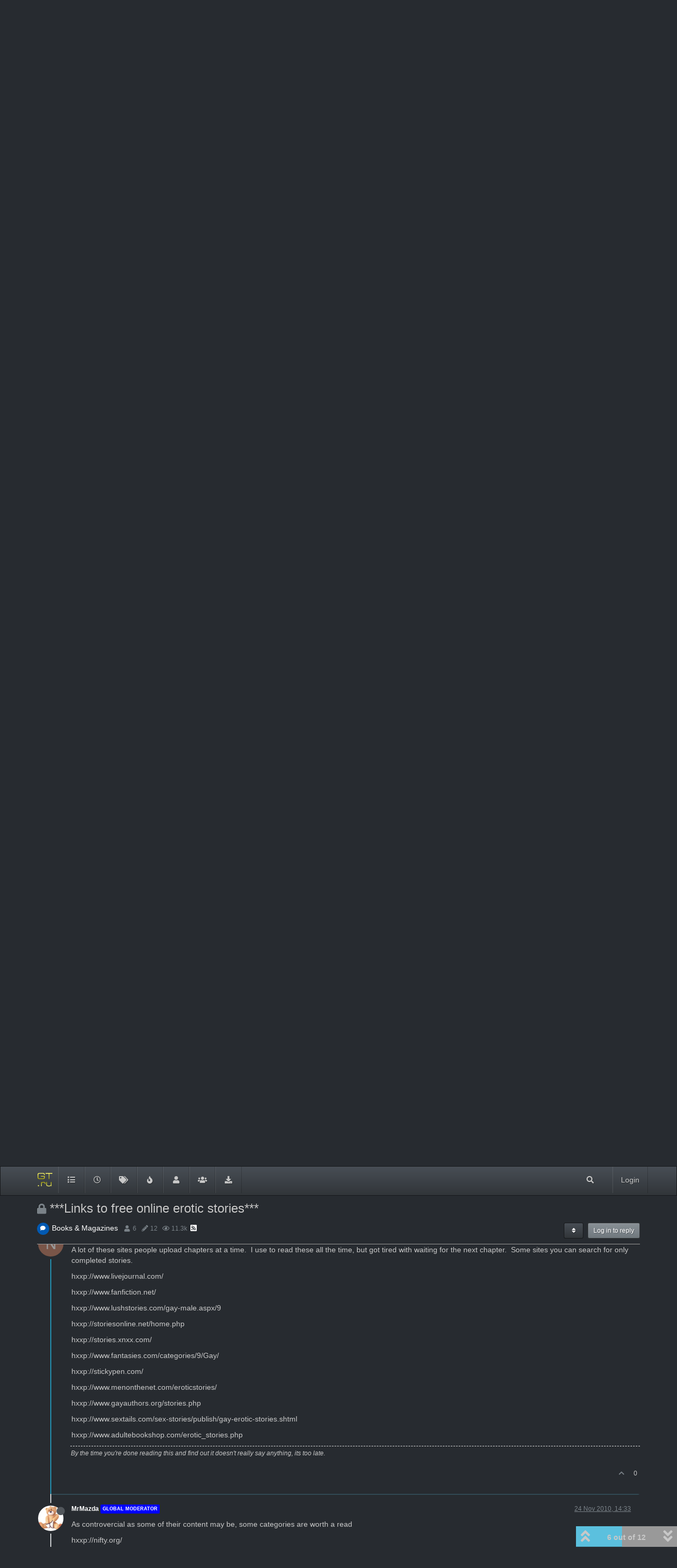

--- FILE ---
content_type: text/html; charset=utf-8
request_url: https://community.gaytorrent.ru/topic/3468/links-to-free-online-erotic-stories/6
body_size: 15595
content:
<!DOCTYPE html>
<html lang="en-GB" data-dir="ltr" style="direction: ltr;">
<head>
	<title>***Links to free online erotic stories*** | Forums</title>
	<meta name="viewport" content="width&#x3D;device-width, initial-scale&#x3D;1.0" />
	<meta name="content-type" content="text/html; charset=UTF-8" />
	<meta name="apple-mobile-web-app-capable" content="yes" />
	<meta name="mobile-web-app-capable" content="yes" />
	<meta property="og:site_name" content="Gaytorrent.ru Community" />
	<meta name="msapplication-badge" content="frequency=30; polling-uri=https://community.gaytorrent.ru/sitemap.xml" />
	<meta name="theme-color" content="#ffffff" />
	<meta name="msapplication-square150x150logo" content="/assets/uploads/system/site-logo.svg" />
	<meta name="title" content="***Links to free online erotic stories***" />
	<meta name="description" content="A lot of these sites people upload chapters at a time.  I use to read these all the time, but got tired with waiting for the next chapter.  Some sites you can search for only completed stories. hxxp://www.livejournal.com/ hxxp://www.fanfiction.net/ hxxp:/..." />
	<meta property="og:title" content="***Links to free online erotic stories***" />
	<meta property="og:description" content="A lot of these sites people upload chapters at a time.  I use to read these all the time, but got tired with waiting for the next chapter.  Some sites you can search for only completed stories. hxxp://www.livejournal.com/ hxxp://www.fanfiction.net/ hxxp:/..." />
	<meta property="og:type" content="article" />
	<meta property="article:published_time" content="2010-08-10T18:57:44.000Z" />
	<meta property="article:modified_time" content="2015-03-25T20:55:20.000Z" />
	<meta property="article:section" content="Books &amp;amp; Magazines" />
	<meta property="og:image" content="https://community.gaytorrent.ru/assets/uploads/system/site-logo.svg" />
	<meta property="og:image:url" content="https://community.gaytorrent.ru/assets/uploads/system/site-logo.svg" />
	<meta property="og:image:width" content="480" />
	<meta property="og:image:height" content="480" />
	<meta property="og:url" content="https://community.gaytorrent.ru/topic/3468/links-to-free-online-erotic-stories/6" />
	
	<link rel="stylesheet" type="text/css" href="/assets/client-slate.css?v=hvqg2qn0nb4" />
	<link rel="icon" type="image/x-icon" href="/assets/uploads/system/favicon.ico?v&#x3D;hvqg2qn0nb4" />
	<link rel="manifest" href="/manifest.webmanifest" crossorigin="use-credentials" />
	<link rel="search" type="application/opensearchdescription+xml" title="Gaytorrent.ru Community" href="/osd.xml" />
	<link rel="apple-touch-icon" href="/assets/images/touch/512.png" />
	<link rel="icon" sizes="36x36" href="/assets/images/touch/36.png" />
	<link rel="icon" sizes="48x48" href="/assets/images/touch/48.png" />
	<link rel="icon" sizes="72x72" href="/assets/images/touch/72.png" />
	<link rel="icon" sizes="96x96" href="/assets/images/touch/96.png" />
	<link rel="icon" sizes="144x144" href="/assets/images/touch/144.png" />
	<link rel="icon" sizes="192x192" href="/assets/images/touch/192.png" />
	<link rel="icon" sizes="512x512" href="/assets/images/touch/512.png" />
	<link rel="prefetch" href="/assets/src/modules/composer.js?v&#x3D;hvqg2qn0nb4" />
	<link rel="prefetch" href="/assets/src/modules/composer/uploads.js?v&#x3D;hvqg2qn0nb4" />
	<link rel="prefetch" href="/assets/src/modules/composer/drafts.js?v&#x3D;hvqg2qn0nb4" />
	<link rel="prefetch" href="/assets/src/modules/composer/tags.js?v&#x3D;hvqg2qn0nb4" />
	<link rel="prefetch" href="/assets/src/modules/composer/categoryList.js?v&#x3D;hvqg2qn0nb4" />
	<link rel="prefetch" href="/assets/src/modules/composer/resize.js?v&#x3D;hvqg2qn0nb4" />
	<link rel="prefetch" href="/assets/src/modules/composer/autocomplete.js?v&#x3D;hvqg2qn0nb4" />
	<link rel="prefetch" href="/assets/templates/composer.tpl?v&#x3D;hvqg2qn0nb4" />
	<link rel="prefetch" href="/assets/language/en-GB/topic.json?v&#x3D;hvqg2qn0nb4" />
	<link rel="prefetch" href="/assets/language/en-GB/modules.json?v&#x3D;hvqg2qn0nb4" />
	<link rel="prefetch" href="/assets/language/en-GB/tags.json?v&#x3D;hvqg2qn0nb4" />
	<link rel="prefetch stylesheet" href="/assets/plugins/nodebb-plugin-markdown/styles/default.css" />
	<link rel="prefetch" href="/assets/language/en-GB/markdown.json?v&#x3D;hvqg2qn0nb4" />
	<link rel="stylesheet" href="https://community.gaytorrent.ru/assets/plugins/nodebb-plugin-emoji/emoji/styles.css?v&#x3D;hvqg2qn0nb4" />
	<link rel="canonical" href="https://community.gaytorrent.ru/topic/3468/links-to-free-online-erotic-stories" />
	<link rel="alternate" type="application/rss+xml" href="/topic/3468.rss" />
	<link rel="up" href="https://community.gaytorrent.ru/category/83/books-magazines" />
	

	<script type="accfd8799ed1a6d95005127c-text/javascript">
		var config = JSON.parse('{"relative_path":"","upload_url":"/assets/uploads","asset_base_url":"/assets","assetBaseUrl":"/assets","siteTitle":"Gaytorrent.ru Community","browserTitle":"Forums","titleLayout":"&#123;pageTitle&#125; | &#123;browserTitle&#125;","showSiteTitle":false,"maintenanceMode":false,"minimumTitleLength":2,"maximumTitleLength":255,"minimumPostLength":8,"maximumPostLength":32767,"minimumTagsPerTopic":0,"maximumTagsPerTopic":5,"minimumTagLength":3,"maximumTagLength":15,"undoTimeout":10000,"useOutgoingLinksPage":true,"outgoingLinksWhitelist":"www.gaytorrent.ru,forum.gaytorrent.ru,www.gaytor.rent,gaytor.rent","allowGuestHandles":false,"allowTopicsThumbnail":false,"usePagination":true,"disableChat":false,"disableChatMessageEditing":false,"maximumChatMessageLength":1000,"socketioTransports":["polling","websocket"],"socketioOrigins":"https://community.gaytorrent.ru:*","websocketAddress":"","maxReconnectionAttempts":10,"reconnectionDelay":1500,"topicsPerPage":20,"postsPerPage":20,"maximumFileSize":2048,"theme:id":"nodebb-theme-persona","theme:src":"https://cdn.jsdelivr.net/npm/bootswatch@3.4.1/slate/bootstrap.min.css","defaultLang":"en-GB","userLang":"en-GB","loggedIn":false,"uid":-1,"cache-buster":"v=hvqg2qn0nb4","topicPostSort":"oldest_to_newest","categoryTopicSort":"newest_to_oldest","csrf_token":false,"searchEnabled":true,"searchDefaultInQuick":"titles","bootswatchSkin":"","enablePostHistory":true,"timeagoCutoff":30,"timeagoCodes":["af","am","ar","az-short","az","be","bg","bs","ca","cs","cy","da","de-short","de","dv","el","en-short","en","es-short","es","et","eu","fa-short","fa","fi","fr-short","fr","gl","he","hr","hu","hy","id","is","it-short","it","ja","jv","ko","ky","lt","lv","mk","nl","no","pl","pt-br-short","pt-br","pt-short","pt","ro","rs","ru","rw","si","sk","sl","sq","sr","sv","th","tr-short","tr","uk","ur","uz","vi","zh-CN","zh-TW"],"cookies":{"enabled":false,"message":"[[global:cookies.message]]","dismiss":"[[global:cookies.accept]]","link":"[[global:cookies.learn_more]]","link_url":"https:&#x2F;&#x2F;www.cookiesandyou.com"},"thumbs":{"size":512},"iconBackgrounds":["#f44336","#e91e63","#9c27b0","#673ab7","#3f51b5","#2196f3","#009688","#1b5e20","#33691e","#827717","#e65100","#ff5722","#795548","#607d8b"],"emailPrompt":0,"useragent":{"isYaBrowser":false,"isAuthoritative":true,"isMobile":false,"isMobileNative":false,"isTablet":false,"isiPad":false,"isiPod":false,"isiPhone":false,"isiPhoneNative":false,"isAndroid":false,"isAndroidNative":false,"isBlackberry":false,"isOpera":false,"isIE":false,"isEdge":false,"isIECompatibilityMode":false,"isSafari":false,"isFirefox":false,"isWebkit":false,"isChrome":true,"isKonqueror":false,"isOmniWeb":false,"isSeaMonkey":false,"isFlock":false,"isAmaya":false,"isPhantomJS":false,"isEpiphany":false,"isDesktop":true,"isWindows":false,"isLinux":false,"isLinux64":false,"isMac":true,"isChromeOS":false,"isBada":false,"isSamsung":false,"isRaspberry":false,"isBot":false,"isCurl":false,"isAndroidTablet":false,"isWinJs":false,"isKindleFire":false,"isSilk":false,"isCaptive":false,"isSmartTV":false,"isUC":false,"isFacebook":false,"isAlamoFire":false,"isElectron":false,"silkAccelerated":false,"browser":"Chrome","version":"131.0.0.0","os":"OS X","platform":"Apple Mac","geoIp":{},"source":"Mozilla/5.0 (Macintosh; Intel Mac OS X 10_15_7) AppleWebKit/537.36 (KHTML, like Gecko) Chrome/131.0.0.0 Safari/537.36; ClaudeBot/1.0; +claudebot@anthropic.com)","isWechat":false},"acpLang":"undefined","topicSearchEnabled":false,"composer-default":{},"markdown":{"highlight":1,"highlightLinesLanguageList":["apache","apacheconf","bash","sh","zsh","cs","csharp","cpp","c","cc","h","c++","h++","hpp","css","coffeescript","coffee","cson","iced","diff","patch","xml","html","xhtml","rss","atom","xjb","xsd","xsl","plist","http","https","ini","toml","json","java","javascript","js","jsx","makefile","mk","mak","markdown","md","mkdown","mkd","nginx","nginxconf","objectivec","objc","obj-c","php","php3","php4","php5","php6","perl","pl","pm","python","py","gyp","ruby","rb","gemspec","podspec","thor","irb","sql","shell","console"],"theme":"default.css","defaultHighlightLanguage":""},"sessionSharing":{"logoutRedirect":"https://www.gaytorrent.ru/logout.php","loginOverride":"https://www.gaytorrent.ru/login.php?returnto=https%3A%2F%2Fcommunity.gaytorrent.ru","registerOverride":"https://www.gaytorrent.ru/signup.php"},"hideSubCategories":false,"hideCategoryLastPost":false,"enableQuickReply":false,"spam-be-gone":{},"emojiCustomFirst":false,"question-and-answer":{}}');
		var app = {
			user: JSON.parse('{"uid":0,"username":"Guest","displayname":"Guest","userslug":"","fullname":"Guest","email":"","icon:text":"?","icon:bgColor":"#aaa","groupTitle":"","groupTitleArray":[],"status":"offline","reputation":0,"email:confirmed":false,"unreadData":{"":{},"new":{},"watched":{},"unreplied":{}},"isAdmin":false,"isGlobalMod":false,"isMod":false,"privileges":{"chat":false,"upload:post:image":false,"upload:post:file":false,"signature":false,"invite":false,"group:create":false,"search:content":false,"search:users":false,"search:tags":false,"view:users":true,"view:tags":true,"view:groups":false,"local:login":false,"ban":false,"mute":false,"view:users:info":false},"timeagoCode":"en","offline":true,"isEmailConfirmSent":false}')
		};
		document.documentElement.style.setProperty('--panel-offset', `${localStorage.getItem('panelOffset') || 0}px`);
	</script>

	
	
	<style>.forum-logo{height:40px;padding-right:10px;padding-top:10px}.tteaser-content,.tteaser-timestamp,.troom-name{color:#ffffff}.tchat-list{border:1px solid #333333;border:none}.chat-list{border:none;border-left:none;border-right:none;border-bottom:none}.quick-search-container .quick-search-results li a{color:#ffffff}.header .chat-list,.slideout-menu .chat-list{color:#ffffff}.header .chat-list>li:not(:last-child),.slideout-menu .chat-list>li:not(:last-child){border-bottom:none}.chats-list>li{border-left:none;border-right:none}</style>
	
</head>

<body class="page-topic page-topic-3468 page-topic-links-to-free-online-erotic-stories page-topic-category-83 page-topic-category-books-amp-magazines parent-category-166 parent-category-83 page-status-200 theme-persona user-guest skin-slate">
	<nav id="menu" class="slideout-menu hidden">
		<section class="menu-section" data-section="navigation">
	<ul class="menu-section-list"></ul>
</section>


	</nav>
	<nav id="chats-menu" class="slideout-menu hidden">
		
	</nav>

	<main id="panel" class="slideout-panel">
		<nav class="navbar navbar-default navbar-fixed-top header" id="header-menu" component="navbar">
			<div class="container">
							<div class="navbar-header">
				<button type="button" class="navbar-toggle pull-left" id="mobile-menu">
					<i class="fa fa-lg fa-fw fa-bars unread-count" data-content="0" data-unread-url="/unread"></i>
				</button>
				

				
				<div class="navbar-search visible-xs pull-right">
					<form action="/search" method="GET">
						<button type="button" class="btn btn-link"><i class="fa fa-lg fa-fw fa-search" title="Search"></i></button>
						<input autocomplete="off" type="text" class="form-control hidden" name="term" placeholder="Search"/>
						<button class="btn btn-primary hidden" type="submit"></button>
						<input type="text" class="hidden" name="in" value="titles" />
					</form>
					<div class="quick-search-container hidden">
						<div class="quick-search-results-container"></div>
					</div>
				</div>
				

				
				<a href="/">
					<img alt="" class=" forum-logo" src="/assets/uploads/system/site-logo.svg?v=hvqg2qn0nb4" />
				</a>
				
				

				<div component="navbar/title" class="visible-xs hidden">
					<span></span>
				</div>
			</div>

			<div id="nav-dropdown" class="hidden-xs">
				
				
				<ul id="logged-out-menu" class="nav navbar-nav navbar-right">
					
					<li>
						<a href="/login">
							<i class="fa fa-sign-in fa-fw hidden-sm hidden-md hidden-lg"></i>
							<span>Login</span>
						</a>
					</li>
				</ul>
				
				
				<ul class="nav navbar-nav navbar-right">
					<li>
						<form id="search-form" class="navbar-form navbar-right hidden-xs" role="search" method="GET">
							<button id="search-button" type="button" class="btn btn-link"><i class="fa fa-search fa-fw" title="Search"></i></button>
							<div class="hidden" id="search-fields">
								<div class="form-group">
									<input autocomplete="off" type="text" class="form-control" placeholder="Search" name="query" value="">
									<a href="#"><i class="fa fa-gears fa-fw advanced-search-link"></i></a>
								</div>
								<button type="submit" class="btn btn-default hide">Search</button>
							</div>
						</form>
						<div id="quick-search-container" class="quick-search-container hidden">
							<div class="checkbox filter-category">
								<label>
									<input type="checkbox" checked><span class="name"></span>
								</label>
							</div>
							<div class="text-center loading-indicator"><i class="fa fa-spinner fa-spin"></i></div>
							<div class="quick-search-results-container"></div>
						</div>
					</li>
					<li class="visible-xs" id="search-menu">
						<a href="/search">
							<i class="fa fa-search fa-fw"></i> Search
						</a>
					</li>
				</ul>
				

				<ul class="nav navbar-nav navbar-right hidden-xs">
					<li>
						<a href="#" id="reconnect" class="hide" title="Looks like your connection to Gaytorrent.ru Community was lost, please wait while we try to reconnect.">
							<i class="fa fa-check"></i>
						</a>
					</li>
				</ul>

				<ul id="main-nav" class="nav navbar-nav">
					
					
					<li class="">
						<a title="Categories" class="navigation-link "
						 href="&#x2F;categories" >
							
							<i class="fa fa-fw fa-list" data-content=""></i>
							
							
							<span class="visible-xs-inline">Categories</span>
							
							
						</a>
						
					</li>
					
					
					
					<li class="">
						<a title="Recent" class="navigation-link "
						 href="&#x2F;recent" >
							
							<i class="fa fa-fw fa-clock-o" data-content=""></i>
							
							
							<span class="visible-xs-inline">Recent</span>
							
							
						</a>
						
					</li>
					
					
					
					<li class="">
						<a title="Tags" class="navigation-link "
						 href="&#x2F;tags" >
							
							<i class="fa fa-fw fa-tags" data-content=""></i>
							
							
							<span class="visible-xs-inline">Tags</span>
							
							
						</a>
						
					</li>
					
					
					
					<li class="">
						<a title="Popular" class="navigation-link "
						 href="&#x2F;popular" >
							
							<i class="fa fa-fw fa-fire" data-content=""></i>
							
							
							<span class="visible-xs-inline">Popular</span>
							
							
						</a>
						
					</li>
					
					
					
					<li class="">
						<a title="Users" class="navigation-link "
						 href="&#x2F;users" >
							
							<i class="fa fa-fw fa-user" data-content=""></i>
							
							
							<span class="visible-xs-inline">Users</span>
							
							
						</a>
						
					</li>
					
					
					
					<li class="">
						<a title="Groups" class="navigation-link "
						 href="&#x2F;groups" >
							
							<i class="fa fa-fw fa-group" data-content=""></i>
							
							
							<span class="visible-xs-inline">Groups</span>
							
							
						</a>
						
					</li>
					
					
					
					<li class="&quot;&quot;">
						<a title="Torrents" class="navigation-link "
						 href="https:&#x2F;&#x2F;gaytor.rent" >
							
							<i class="fa fa-fw fa-download" data-content=""></i>
							
							
							<span class="visible-xs-inline">Torrents</span>
							
							
						</a>
						
					</li>
					
					
				</ul>

				
			</div>

			</div>
		</nav>
		<div class="container" id="content">
		<noscript>
    <div class="alert alert-danger">
        <p>
            Your browser does not seem to support JavaScript. As a result, your viewing experience will be diminished, and you have been placed in <strong>read-only mode</strong>.
        </p>
        <p>
            Please download a browser that supports JavaScript, or enable it if it's disabled (i.e. NoScript).
        </p>
    </div>
</noscript>
		
<div data-widget-area="header">
	
</div>
<div class="row">
	<div class="topic col-lg-12">
		<div class="topic-header">
			<h1 component="post/header" class="" itemprop="name">
				<span class="topic-title">
					<span component="topic/labels">
						<i component="topic/scheduled" class="fa fa-clock-o hidden" title="Scheduled"></i>
						<i component="topic/pinned" class="fa fa-thumb-tack hidden" title="Pinned"></i>
						<i component="topic/locked" class="fa fa-lock " title="Locked"></i>
						<i class="fa fa-arrow-circle-right hidden" title="Moved"></i>
						
					</span>
					<span component="topic/title">***Links to free online erotic stories***</span>
				</span>
			</h1>

			<div class="topic-info clearfix">
				<div class="category-item inline-block">
					<div role="presentation" class="icon pull-left" style="background-color: #0059b2; color: #FFFFFF;">
						<i class="fa fa-fw fa-comment"></i>
					</div>
					<a href="/category/83/books-magazines">Books &amp; Magazines</a>
				</div>

				<div class="tags tag-list inline-block hidden-xs">
					
				</div>
				<div class="inline-block hidden-xs">
					<div class="stats text-muted">
	<i class="fa fa-fw fa-user" title="Posters"></i>
	<span title="6" class="human-readable-number">6</span>
</div>
<div class="stats text-muted">
	<i class="fa fa-fw fa-pencil" title="Posts"></i>
	<span component="topic/post-count" title="12" class="human-readable-number">12</span>
</div>
<div class="stats text-muted">
	<i class="fa fa-fw fa-eye" title="Views"></i>
	<span class="human-readable-number" title="11317">11317</span>
</div>
				</div>
				
				<a class="hidden-xs" target="_blank" href="/topic/3468.rss"><i class="fa fa-rss-square"></i></a>
				
				
				<div class="inline-block hidden-xs">
				<div component="topic/browsing-users" class="inline-block">
	
</div>
				</div>
				

				<div class="topic-main-buttons pull-right inline-block">
	<span class="loading-indicator btn pull-left hidden" done="0">
		<span class="hidden-xs">Loading More Posts</span> <i class="fa fa-refresh fa-spin"></i>
	</span>

	

	

	<div title="Sort by" class="btn-group bottom-sheet hidden-xs" component="thread/sort">
	<button class="btn btn-sm btn-default dropdown-toggle" data-toggle="dropdown" type="button">
	<span><i class="fa fa-fw fa-sort"></i></span></button>
	<ul class="dropdown-menu dropdown-menu-right">
		<li><a href="#" class="oldest_to_newest" data-sort="oldest_to_newest"><i class="fa fa-fw"></i> Oldest to Newest</a></li>
		<li><a href="#" class="newest_to_oldest" data-sort="newest_to_oldest"><i class="fa fa-fw"></i> Newest to Oldest</a></li>
		<li><a href="#" class="most_votes" data-sort="most_votes"><i class="fa fa-fw"></i> Most Votes</a></li>
	</ul>
</div>


	<div class="inline-block">
	
	</div>
	<div component="topic/reply/container" class="btn-group action-bar bottom-sheet hidden">
	<a href="/compose?tid=3468&title=***Links to free online erotic stories***" class="btn btn-sm btn-primary" component="topic/reply" data-ajaxify="false" role="button"><i class="fa fa-reply visible-xs-inline"></i><span class="visible-sm-inline visible-md-inline visible-lg-inline"> Reply</span></a>
	<button type="button" class="btn btn-sm btn-primary dropdown-toggle" data-toggle="dropdown">
		<span class="caret"></span>
	</button>
	<ul class="dropdown-menu pull-right" role="menu">
		<li><a href="#" component="topic/reply-as-topic">Reply as topic</a></li>
	</ul>
</div>




<a component="topic/reply/guest" href="/login" class="btn btn-sm btn-primary">Log in to reply</a>


</div>

			</div>
		</div>
		

		
		<div component="topic/deleted/message" class="alert alert-warning hidden clearfix">
    <span class="pull-left">This topic has been deleted. Only users with topic management privileges can see it.</span>
    <span class="pull-right">
        
    </span>
</div>
		

		<ul component="topic" class="posts timeline" data-tid="3468" data-cid="83">
			
				<li component="post" class="  topic-owner-post" data-index="0" data-pid="3468" data-uid="4569" data-timestamp="1281466664000" data-username="Noughty" data-userslug="noughty" itemscope itemtype="http://schema.org/Comment">
					<a component="post/anchor" data-index="0" id="0"></a>

					<meta itemprop="datePublished" content="2010-08-10T18:57:44.000Z">
					<meta itemprop="dateModified" content="2015-05-17T01:44:36.000Z">

					<div class="clearfix post-header">
	<div class="icon pull-left">
		<a href="/user/noughty">
			<span class="avatar  avatar-sm2x avatar-rounded" alt="Noughty" title="Noughty" data-uid="4569" loading="lazy" component="user/picture" style="background-color: #33691e;">N</span>
			<i component="user/status" class="fa fa-circle status offline" title="Offline"></i>
		</a>
	</div>

	<small class="pull-left">
		<strong>
			<a href="/user/noughty" itemprop="author" data-username="Noughty" data-uid="4569">Noughty</a>
		</strong>

		

		

		<span class="visible-xs-inline-block visible-sm-inline-block visible-md-inline-block visible-lg-inline-block">
			

			<span>
				
			</span>
		</span>

	</small>
	<small class="pull-right">
		<span class="bookmarked"><i class="fa fa-bookmark-o"></i></span>
	</small>
	<small class="pull-right">
		<i component="post/edit-indicator" class="fa fa-pencil-square edit-icon hidden"></i>

		<small data-editor="" component="post/editor" class="hidden">last edited by  <span class="timeago" title="2015-05-17T01:44:36.000Z"></span></small>

		<span class="visible-xs-inline-block visible-sm-inline-block visible-md-inline-block visible-lg-inline-block">
			<a class="permalink" href="/post/3468"><span class="timeago" title="2010-08-10T18:57:44.000Z"></span></a>
		</span>
	</small>
</div>

<br />

<div class="content" component="post/content" itemprop="text">
	<p dir="auto">Hi,</p>
<p dir="auto">those who read probably know a lot of great links to get reading material. It would be great if you shared these here.</p>
<p dir="auto">I'll be the first <img src="https://community.gaytorrent.ru/assets/plugins/nodebb-plugin-emoji/emoji/apple/1f642.png?v=hvqg2qn0nb4" class="not-responsive emoji emoji-apple emoji--slightly_smiling_face" title=":)" alt="🙂" /></p>
<p dir="auto">I like <strong>hXXp://www.literotica.com/stories/stories_by_category.php?category=6&amp;page=1</strong><br />
It has rating, which helps to find good stories, also short descriptions, so you know what to expect.</p>
<p dir="auto">Another great source is <strong>hXXp://eu.nifty.org/nifty/index.html</strong><br />
Unfortunately it lacks the descriptions, ratings, so you have to start reading to see if you want to read the story. Can be a pain in the a** and not in a good way  ;D , but it has a huge collection and while the source above has just a category gay male, nifty has divided gay stories to a few groups. It also has bisexual stories.</p>
<p dir="auto">Well for me it is the main sources of online stories (I also joined some groups made by authors for their stories).</p>
<p dir="auto">Where do you read erotic (not only erotic) stories?</p>
<hr />
<p dir="auto"><strong>Links mentioned in posts bellow</strong></p>
<p dir="auto">**hXXp://www.asstr.org</p>
<p dir="auto">hxxp://original.adultfanfiction.net  (hxxp://original.adultfanfiction.net/main.php?list=443)</p>
<p dir="auto">hxxp://www.livejournal.com/</p>
<p dir="auto">hxxp://www.fanfiction.net/</p>
<p dir="auto">hxxp://www.lushstories.com/gay-male.aspx/9</p>
<p dir="auto">hxxp://storiesonline.net/home.php</p>
<p dir="auto">hxxp://stories.xnxx.com/</p>
<p dir="auto">hxxp://www.fantasies.com/categories/9/Gay/</p>
<p dir="auto">hxxp://stickypen.com/</p>
<p dir="auto">hxxp://www.menonthenet.com/eroticstories/</p>
<p dir="auto">hxxp://www.gayauthors.org/stories.php</p>
<p dir="auto">hxxp://www.sextails.com/sex-stories/publish/gay-erotic-stories.shtml</p>
<p dir="auto">hxxp://www.adultebookshop.com/erotic_stories.php</p>
<p dir="auto">hxxp://www.crvboy.org/authors.html</p>
<p dir="auto">hxxp://www.agaysex.com/gay-stories.html</p>
<p dir="auto">hxxp://www.asstr.org/~Kristen/gay/index.htm**</p>

</div>

<div class="post-footer">
	

	<div class="clearfix">
	
	<a component="post/reply-count" data-target-component="post/replies/container" href="#" class="threaded-replies no-select pull-left hidden">
		<span component="post/reply-count/avatars" class="avatars ">
			
		</span>

		<span class="replies-count" component="post/reply-count/text" data-replies="0">1 Reply</span>
		<span class="replies-last hidden-xs">Last reply <span class="timeago" title=""></span></span>

		<i class="fa fa-fw fa-chevron-right" component="post/replies/open"></i>
		<i class="fa fa-fw fa-chevron-down hidden" component="post/replies/close"></i>
		<i class="fa fa-fw fa-spin fa-spinner hidden" component="post/replies/loading"></i>
	</a>
	

	<small class="pull-right">
		<!-- This partial intentionally left blank; overwritten by nodebb-plugin-reactions -->
		<span class="post-tools">
			<a component="post/reply" href="#" class="no-select hidden">Reply</a>
			<a component="post/quote" href="#" class="no-select hidden">Quote</a>
		</span>

		
		<span class="votes">
			<a component="post/upvote" href="#" class="">
				<i class="fa fa-chevron-up"></i>
			</a>

			<span component="post/vote-count" data-votes="1">1</span>

			
		</span>
		

		<span component="post/tools" class="dropdown moderator-tools bottom-sheet hidden">
	<a href="#" data-toggle="dropdown" data-ajaxify="false"><i class="fa fa-fw fa-ellipsis-v"></i></a>
	<ul class="dropdown-menu dropdown-menu-right hidden" role="menu"></ul>
</span>

	</small>
	</div>
	<div component="post/replies/container"></div>
</div>
				</li>
				
			
				<li component="post" class="  " data-index="1" data-pid="67435" data-uid="258" data-timestamp="1281531276000" data-username="cumeaternc" data-userslug="cumeaternc" itemscope itemtype="http://schema.org/Comment">
					<a component="post/anchor" data-index="1" id="1"></a>

					<meta itemprop="datePublished" content="2010-08-11T12:54:36.000Z">
					<meta itemprop="dateModified" content="">

					<div class="clearfix post-header">
	<div class="icon pull-left">
		<a href="/user/cumeaternc">
			<span class="avatar  avatar-sm2x avatar-rounded" alt="cumeaternc" title="cumeaternc" data-uid="258" loading="lazy" component="user/picture" style="background-color: #607d8b;">C</span>
			<i component="user/status" class="fa fa-circle status offline" title="Offline"></i>
		</a>
	</div>

	<small class="pull-left">
		<strong>
			<a href="/user/cumeaternc" itemprop="author" data-username="cumeaternc" data-uid="258">cumeaternc</a>
		</strong>

		

		

		<span class="visible-xs-inline-block visible-sm-inline-block visible-md-inline-block visible-lg-inline-block">
			

			<span>
				
			</span>
		</span>

	</small>
	<small class="pull-right">
		<span class="bookmarked"><i class="fa fa-bookmark-o"></i></span>
	</small>
	<small class="pull-right">
		<i component="post/edit-indicator" class="fa fa-pencil-square edit-icon hidden"></i>

		<small data-editor="" component="post/editor" class="hidden">last edited by  <span class="timeago" title=""></span></small>

		<span class="visible-xs-inline-block visible-sm-inline-block visible-md-inline-block visible-lg-inline-block">
			<a class="permalink" href="/post/67435"><span class="timeago" title="2010-08-11T12:54:36.000Z"></span></a>
		</span>
	</small>
</div>

<br />

<div class="content" component="post/content" itemprop="text">
	<p dir="auto"><a class="plugin-mentions-user plugin-mentions-a" href="https://community.gaytorrent.ru/uid/4569">@Noughty</a>:</p>
<blockquote>
<p dir="auto">Where do you read erotic (not only erotic) stories?</p>
</blockquote>
<p dir="auto">Usually on the toilet with a bottle of lube! LOL!  :rotfl:</p>

</div>

<div class="post-footer">
	
	<div component="post/signature" data-uid="258" class="post-signature"><p dir="auto"><a href="https://forum.gaytorrent.ru/index.php?board=105.0" rel="nofollow ugc"><img src="https://www.gaytorrent.ru/bitbucket/ccycorrected.jpg" alt class=" img-responsive img-markdown" /></a></p>
<p dir="auto"><strong><a href="https://forum.gaytorrent.ru/index.php?topic=11201.0" rel="nofollow ugc">Click here to check out the Cartoon,Comic &amp; Yaoi Media Link Section!</a></strong></p>
</div>
	

	<div class="clearfix">
	
	<a component="post/reply-count" data-target-component="post/replies/container" href="#" class="threaded-replies no-select pull-left hidden">
		<span component="post/reply-count/avatars" class="avatars ">
			
		</span>

		<span class="replies-count" component="post/reply-count/text" data-replies="0">1 Reply</span>
		<span class="replies-last hidden-xs">Last reply <span class="timeago" title=""></span></span>

		<i class="fa fa-fw fa-chevron-right" component="post/replies/open"></i>
		<i class="fa fa-fw fa-chevron-down hidden" component="post/replies/close"></i>
		<i class="fa fa-fw fa-spin fa-spinner hidden" component="post/replies/loading"></i>
	</a>
	

	<small class="pull-right">
		<!-- This partial intentionally left blank; overwritten by nodebb-plugin-reactions -->
		<span class="post-tools">
			<a component="post/reply" href="#" class="no-select hidden">Reply</a>
			<a component="post/quote" href="#" class="no-select hidden">Quote</a>
		</span>

		
		<span class="votes">
			<a component="post/upvote" href="#" class="">
				<i class="fa fa-chevron-up"></i>
			</a>

			<span component="post/vote-count" data-votes="0">0</span>

			
		</span>
		

		<span component="post/tools" class="dropdown moderator-tools bottom-sheet hidden">
	<a href="#" data-toggle="dropdown" data-ajaxify="false"><i class="fa fa-fw fa-ellipsis-v"></i></a>
	<ul class="dropdown-menu dropdown-menu-right hidden" role="menu"></ul>
</span>

	</small>
	</div>
	<div component="post/replies/container"></div>
</div>
				</li>
				
			
				<li component="post" class="  topic-owner-post" data-index="2" data-pid="67442" data-uid="4569" data-timestamp="1281556119000" data-username="Noughty" data-userslug="noughty" itemscope itemtype="http://schema.org/Comment">
					<a component="post/anchor" data-index="2" id="2"></a>

					<meta itemprop="datePublished" content="2010-08-11T19:48:39.000Z">
					<meta itemprop="dateModified" content="">

					<div class="clearfix post-header">
	<div class="icon pull-left">
		<a href="/user/noughty">
			<span class="avatar  avatar-sm2x avatar-rounded" alt="Noughty" title="Noughty" data-uid="4569" loading="lazy" component="user/picture" style="background-color: #33691e;">N</span>
			<i component="user/status" class="fa fa-circle status offline" title="Offline"></i>
		</a>
	</div>

	<small class="pull-left">
		<strong>
			<a href="/user/noughty" itemprop="author" data-username="Noughty" data-uid="4569">Noughty</a>
		</strong>

		

		

		<span class="visible-xs-inline-block visible-sm-inline-block visible-md-inline-block visible-lg-inline-block">
			

			<span>
				
			</span>
		</span>

	</small>
	<small class="pull-right">
		<span class="bookmarked"><i class="fa fa-bookmark-o"></i></span>
	</small>
	<small class="pull-right">
		<i component="post/edit-indicator" class="fa fa-pencil-square edit-icon hidden"></i>

		<small data-editor="" component="post/editor" class="hidden">last edited by  <span class="timeago" title=""></span></small>

		<span class="visible-xs-inline-block visible-sm-inline-block visible-md-inline-block visible-lg-inline-block">
			<a class="permalink" href="/post/67442"><span class="timeago" title="2010-08-11T19:48:39.000Z"></span></a>
		</span>
	</small>
</div>

<br />

<div class="content" component="post/content" itemprop="text">
	<p dir="auto"><a class="plugin-mentions-user plugin-mentions-a" href="https://community.gaytorrent.ru/uid/258">@cumeaternc</a>:</p>
<blockquote>
<p dir="auto"><a class="plugin-mentions-user plugin-mentions-a" href="https://community.gaytorrent.ru/uid/4569">@Noughty</a>:</p>
<blockquote>
<p dir="auto">Where do you read erotic (not only erotic) stories?</p>
</blockquote>
<p dir="auto">Usually on the toilet with a bottle of lube! LOL!  :rotfl:</p>
</blockquote>
<p dir="auto">Not exactly that I meant  ::), but it kinda answers the question  <img src="https://community.gaytorrent.ru/assets/plugins/nodebb-plugin-emoji/emoji/apple/1f609.png?v=hvqg2qn0nb4" class="not-responsive emoji emoji-apple emoji--wink" title=";)" alt="😉" /></p>

</div>

<div class="post-footer">
	

	<div class="clearfix">
	
	<a component="post/reply-count" data-target-component="post/replies/container" href="#" class="threaded-replies no-select pull-left hidden">
		<span component="post/reply-count/avatars" class="avatars ">
			
		</span>

		<span class="replies-count" component="post/reply-count/text" data-replies="0">1 Reply</span>
		<span class="replies-last hidden-xs">Last reply <span class="timeago" title=""></span></span>

		<i class="fa fa-fw fa-chevron-right" component="post/replies/open"></i>
		<i class="fa fa-fw fa-chevron-down hidden" component="post/replies/close"></i>
		<i class="fa fa-fw fa-spin fa-spinner hidden" component="post/replies/loading"></i>
	</a>
	

	<small class="pull-right">
		<!-- This partial intentionally left blank; overwritten by nodebb-plugin-reactions -->
		<span class="post-tools">
			<a component="post/reply" href="#" class="no-select hidden">Reply</a>
			<a component="post/quote" href="#" class="no-select hidden">Quote</a>
		</span>

		
		<span class="votes">
			<a component="post/upvote" href="#" class="">
				<i class="fa fa-chevron-up"></i>
			</a>

			<span component="post/vote-count" data-votes="0">0</span>

			
		</span>
		

		<span component="post/tools" class="dropdown moderator-tools bottom-sheet hidden">
	<a href="#" data-toggle="dropdown" data-ajaxify="false"><i class="fa fa-fw fa-ellipsis-v"></i></a>
	<ul class="dropdown-menu dropdown-menu-right hidden" role="menu"></ul>
</span>

	</small>
	</div>
	<div component="post/replies/container"></div>
</div>
				</li>
				
			
				<li component="post" class="  topic-owner-post" data-index="3" data-pid="67487" data-uid="4569" data-timestamp="1281714406000" data-username="Noughty" data-userslug="noughty" itemscope itemtype="http://schema.org/Comment">
					<a component="post/anchor" data-index="3" id="3"></a>

					<meta itemprop="datePublished" content="2010-08-13T15:46:46.000Z">
					<meta itemprop="dateModified" content="">

					<div class="clearfix post-header">
	<div class="icon pull-left">
		<a href="/user/noughty">
			<span class="avatar  avatar-sm2x avatar-rounded" alt="Noughty" title="Noughty" data-uid="4569" loading="lazy" component="user/picture" style="background-color: #33691e;">N</span>
			<i component="user/status" class="fa fa-circle status offline" title="Offline"></i>
		</a>
	</div>

	<small class="pull-left">
		<strong>
			<a href="/user/noughty" itemprop="author" data-username="Noughty" data-uid="4569">Noughty</a>
		</strong>

		

		

		<span class="visible-xs-inline-block visible-sm-inline-block visible-md-inline-block visible-lg-inline-block">
			

			<span>
				
			</span>
		</span>

	</small>
	<small class="pull-right">
		<span class="bookmarked"><i class="fa fa-bookmark-o"></i></span>
	</small>
	<small class="pull-right">
		<i component="post/edit-indicator" class="fa fa-pencil-square edit-icon hidden"></i>

		<small data-editor="" component="post/editor" class="hidden">last edited by  <span class="timeago" title=""></span></small>

		<span class="visible-xs-inline-block visible-sm-inline-block visible-md-inline-block visible-lg-inline-block">
			<a class="permalink" href="/post/67487"><span class="timeago" title="2010-08-13T15:46:46.000Z"></span></a>
		</span>
	</small>
</div>

<br />

<div class="content" component="post/content" itemprop="text">
	<p dir="auto">hXXp://www.asstr.org</p>
<p dir="auto">Has a search tool and includes nifty and other sites stories.</p>

</div>

<div class="post-footer">
	

	<div class="clearfix">
	
	<a component="post/reply-count" data-target-component="post/replies/container" href="#" class="threaded-replies no-select pull-left hidden">
		<span component="post/reply-count/avatars" class="avatars ">
			
		</span>

		<span class="replies-count" component="post/reply-count/text" data-replies="0">1 Reply</span>
		<span class="replies-last hidden-xs">Last reply <span class="timeago" title=""></span></span>

		<i class="fa fa-fw fa-chevron-right" component="post/replies/open"></i>
		<i class="fa fa-fw fa-chevron-down hidden" component="post/replies/close"></i>
		<i class="fa fa-fw fa-spin fa-spinner hidden" component="post/replies/loading"></i>
	</a>
	

	<small class="pull-right">
		<!-- This partial intentionally left blank; overwritten by nodebb-plugin-reactions -->
		<span class="post-tools">
			<a component="post/reply" href="#" class="no-select hidden">Reply</a>
			<a component="post/quote" href="#" class="no-select hidden">Quote</a>
		</span>

		
		<span class="votes">
			<a component="post/upvote" href="#" class="">
				<i class="fa fa-chevron-up"></i>
			</a>

			<span component="post/vote-count" data-votes="0">0</span>

			
		</span>
		

		<span component="post/tools" class="dropdown moderator-tools bottom-sheet hidden">
	<a href="#" data-toggle="dropdown" data-ajaxify="false"><i class="fa fa-fw fa-ellipsis-v"></i></a>
	<ul class="dropdown-menu dropdown-menu-right hidden" role="menu"></ul>
</span>

	</small>
	</div>
	<div component="post/replies/container"></div>
</div>
				</li>
				
			
				<li component="post" class="  topic-owner-post" data-index="4" data-pid="71416" data-uid="4569" data-timestamp="1290524772000" data-username="Noughty" data-userslug="noughty" itemscope itemtype="http://schema.org/Comment">
					<a component="post/anchor" data-index="4" id="4"></a>

					<meta itemprop="datePublished" content="2010-11-23T15:06:12.000Z">
					<meta itemprop="dateModified" content="2010-11-23T15:08:32.000Z">

					<div class="clearfix post-header">
	<div class="icon pull-left">
		<a href="/user/noughty">
			<span class="avatar  avatar-sm2x avatar-rounded" alt="Noughty" title="Noughty" data-uid="4569" loading="lazy" component="user/picture" style="background-color: #33691e;">N</span>
			<i component="user/status" class="fa fa-circle status offline" title="Offline"></i>
		</a>
	</div>

	<small class="pull-left">
		<strong>
			<a href="/user/noughty" itemprop="author" data-username="Noughty" data-uid="4569">Noughty</a>
		</strong>

		

		

		<span class="visible-xs-inline-block visible-sm-inline-block visible-md-inline-block visible-lg-inline-block">
			

			<span>
				
			</span>
		</span>

	</small>
	<small class="pull-right">
		<span class="bookmarked"><i class="fa fa-bookmark-o"></i></span>
	</small>
	<small class="pull-right">
		<i component="post/edit-indicator" class="fa fa-pencil-square edit-icon hidden"></i>

		<small data-editor="" component="post/editor" class="hidden">last edited by  <span class="timeago" title="2010-11-23T15:08:32.000Z"></span></small>

		<span class="visible-xs-inline-block visible-sm-inline-block visible-md-inline-block visible-lg-inline-block">
			<a class="permalink" href="/post/71416"><span class="timeago" title="2010-11-23T15:06:12.000Z"></span></a>
		</span>
	</small>
</div>

<br />

<div class="content" component="post/content" itemprop="text">
	<p dir="auto">hxxp://original.adultfanfiction.net another site for free stories. Over 2000 stories indexed as M/M, direct link to the list: hxxp://original.adultfanfiction.net/main.php?list=443</p>
<p dir="auto">You need to make a password and put it your birth date  to access.</p>
<p dir="auto">codes for the stories: hxxp://dl.dropbox.com/u/28557/AFF%20Story%20Codes.pdf</p>

</div>

<div class="post-footer">
	

	<div class="clearfix">
	
	<a component="post/reply-count" data-target-component="post/replies/container" href="#" class="threaded-replies no-select pull-left hidden">
		<span component="post/reply-count/avatars" class="avatars ">
			
		</span>

		<span class="replies-count" component="post/reply-count/text" data-replies="0">1 Reply</span>
		<span class="replies-last hidden-xs">Last reply <span class="timeago" title=""></span></span>

		<i class="fa fa-fw fa-chevron-right" component="post/replies/open"></i>
		<i class="fa fa-fw fa-chevron-down hidden" component="post/replies/close"></i>
		<i class="fa fa-fw fa-spin fa-spinner hidden" component="post/replies/loading"></i>
	</a>
	

	<small class="pull-right">
		<!-- This partial intentionally left blank; overwritten by nodebb-plugin-reactions -->
		<span class="post-tools">
			<a component="post/reply" href="#" class="no-select hidden">Reply</a>
			<a component="post/quote" href="#" class="no-select hidden">Quote</a>
		</span>

		
		<span class="votes">
			<a component="post/upvote" href="#" class="">
				<i class="fa fa-chevron-up"></i>
			</a>

			<span component="post/vote-count" data-votes="0">0</span>

			
		</span>
		

		<span component="post/tools" class="dropdown moderator-tools bottom-sheet hidden">
	<a href="#" data-toggle="dropdown" data-ajaxify="false"><i class="fa fa-fw fa-ellipsis-v"></i></a>
	<ul class="dropdown-menu dropdown-menu-right hidden" role="menu"></ul>
</span>

	</small>
	</div>
	<div component="post/replies/container"></div>
</div>
				</li>
				
			
				<li component="post" class="  " data-index="5" data-pid="71443" data-uid="5330" data-timestamp="1290602038000" data-username="Netti" data-userslug="netti" itemscope itemtype="http://schema.org/Comment">
					<a component="post/anchor" data-index="5" id="5"></a>

					<meta itemprop="datePublished" content="2010-11-24T12:33:58.000Z">
					<meta itemprop="dateModified" content="">

					<div class="clearfix post-header">
	<div class="icon pull-left">
		<a href="/user/netti">
			<span class="avatar  avatar-sm2x avatar-rounded" alt="Netti" title="Netti" data-uid="5330" loading="lazy" component="user/picture" style="background-color: #795548;">N</span>
			<i component="user/status" class="fa fa-circle status offline" title="Offline"></i>
		</a>
	</div>

	<small class="pull-left">
		<strong>
			<a href="/user/netti" itemprop="author" data-username="Netti" data-uid="5330">Netti</a>
		</strong>

		

		

		<span class="visible-xs-inline-block visible-sm-inline-block visible-md-inline-block visible-lg-inline-block">
			

			<span>
				
			</span>
		</span>

	</small>
	<small class="pull-right">
		<span class="bookmarked"><i class="fa fa-bookmark-o"></i></span>
	</small>
	<small class="pull-right">
		<i component="post/edit-indicator" class="fa fa-pencil-square edit-icon hidden"></i>

		<small data-editor="" component="post/editor" class="hidden">last edited by  <span class="timeago" title=""></span></small>

		<span class="visible-xs-inline-block visible-sm-inline-block visible-md-inline-block visible-lg-inline-block">
			<a class="permalink" href="/post/71443"><span class="timeago" title="2010-11-24T12:33:58.000Z"></span></a>
		</span>
	</small>
</div>

<br />

<div class="content" component="post/content" itemprop="text">
	<p dir="auto">A lot of these sites people upload chapters at a time.  I use to read these all the time, but got tired with waiting for the next chapter.  Some sites you can search for only completed stories.</p>
<p dir="auto">hxxp://www.livejournal.com/</p>
<p dir="auto">hxxp://www.fanfiction.net/</p>
<p dir="auto">hxxp://www.lushstories.com/gay-male.aspx/9</p>
<p dir="auto">hxxp://storiesonline.net/home.php</p>
<p dir="auto">hxxp://stories.xnxx.com/</p>
<p dir="auto">hxxp://www.fantasies.com/categories/9/Gay/</p>
<p dir="auto">hxxp://stickypen.com/</p>
<p dir="auto">hxxp://www.menonthenet.com/eroticstories/</p>
<p dir="auto">hxxp://www.gayauthors.org/stories.php</p>
<p dir="auto">hxxp://www.sextails.com/sex-stories/publish/gay-erotic-stories.shtml</p>
<p dir="auto">hxxp://www.adultebookshop.com/erotic_stories.php</p>

</div>

<div class="post-footer">
	
	<div component="post/signature" data-uid="5330" class="post-signature"><p dir="auto">By the time you're done reading this and find out it doesn't really say anything, its too late.</p>
</div>
	

	<div class="clearfix">
	
	<a component="post/reply-count" data-target-component="post/replies/container" href="#" class="threaded-replies no-select pull-left hidden">
		<span component="post/reply-count/avatars" class="avatars ">
			
		</span>

		<span class="replies-count" component="post/reply-count/text" data-replies="0">1 Reply</span>
		<span class="replies-last hidden-xs">Last reply <span class="timeago" title=""></span></span>

		<i class="fa fa-fw fa-chevron-right" component="post/replies/open"></i>
		<i class="fa fa-fw fa-chevron-down hidden" component="post/replies/close"></i>
		<i class="fa fa-fw fa-spin fa-spinner hidden" component="post/replies/loading"></i>
	</a>
	

	<small class="pull-right">
		<!-- This partial intentionally left blank; overwritten by nodebb-plugin-reactions -->
		<span class="post-tools">
			<a component="post/reply" href="#" class="no-select hidden">Reply</a>
			<a component="post/quote" href="#" class="no-select hidden">Quote</a>
		</span>

		
		<span class="votes">
			<a component="post/upvote" href="#" class="">
				<i class="fa fa-chevron-up"></i>
			</a>

			<span component="post/vote-count" data-votes="0">0</span>

			
		</span>
		

		<span component="post/tools" class="dropdown moderator-tools bottom-sheet hidden">
	<a href="#" data-toggle="dropdown" data-ajaxify="false"><i class="fa fa-fw fa-ellipsis-v"></i></a>
	<ul class="dropdown-menu dropdown-menu-right hidden" role="menu"></ul>
</span>

	</small>
	</div>
	<div component="post/replies/container"></div>
</div>
				</li>
				
			
				<li component="post" class="  " data-index="6" data-pid="71454" data-uid="5211" data-timestamp="1290609234000" data-username="MrMazda" data-userslug="mrmazda" itemscope itemtype="http://schema.org/Comment">
					<a component="post/anchor" data-index="6" id="6"></a>

					<meta itemprop="datePublished" content="2010-11-24T14:33:54.000Z">
					<meta itemprop="dateModified" content="">

					<div class="clearfix post-header">
	<div class="icon pull-left">
		<a href="/user/mrmazda">
			<img class="avatar  avatar-sm2x avatar-rounded" alt="MrMazda" title="MrMazda" data-uid="5211" loading="lazy" component="user/picture" src="/assets/uploads/_imported_profiles/avatars/avatar_312531.png" style="" />
			<i component="user/status" class="fa fa-circle status offline" title="Offline"></i>
		</a>
	</div>

	<small class="pull-left">
		<strong>
			<a href="/user/mrmazda" itemprop="author" data-username="MrMazda" data-uid="5211">MrMazda</a>
		</strong>

		

<a href="/groups/moderator"><small class="label group-label inline-block" style="color:#ffffff;background-color: #0000ff;">Global Moderator</small></a>



		

		<span class="visible-xs-inline-block visible-sm-inline-block visible-md-inline-block visible-lg-inline-block">
			

			<span>
				
			</span>
		</span>

	</small>
	<small class="pull-right">
		<span class="bookmarked"><i class="fa fa-bookmark-o"></i></span>
	</small>
	<small class="pull-right">
		<i component="post/edit-indicator" class="fa fa-pencil-square edit-icon hidden"></i>

		<small data-editor="" component="post/editor" class="hidden">last edited by  <span class="timeago" title=""></span></small>

		<span class="visible-xs-inline-block visible-sm-inline-block visible-md-inline-block visible-lg-inline-block">
			<a class="permalink" href="/post/71454"><span class="timeago" title="2010-11-24T14:33:54.000Z"></span></a>
		</span>
	</small>
</div>

<br />

<div class="content" component="post/content" itemprop="text">
	<p dir="auto">As controvercial as some of their content may be, some categories are worth a read</p>
<p dir="auto">hxxp://nifty.org/</p>

</div>

<div class="post-footer">
	
	<div component="post/signature" data-uid="5211" class="post-signature"><p dir="auto"><img src="https://www.gaytor.rent/bitbucket/photobucket-admin.gif" alt="Whap The User" class=" img-responsive img-markdown" /><br />
<strong>The only difference between martyrdom and suicide is press coverage!</strong></p>
</div>
	

	<div class="clearfix">
	
	<a component="post/reply-count" data-target-component="post/replies/container" href="#" class="threaded-replies no-select pull-left hidden">
		<span component="post/reply-count/avatars" class="avatars ">
			
		</span>

		<span class="replies-count" component="post/reply-count/text" data-replies="0">1 Reply</span>
		<span class="replies-last hidden-xs">Last reply <span class="timeago" title=""></span></span>

		<i class="fa fa-fw fa-chevron-right" component="post/replies/open"></i>
		<i class="fa fa-fw fa-chevron-down hidden" component="post/replies/close"></i>
		<i class="fa fa-fw fa-spin fa-spinner hidden" component="post/replies/loading"></i>
	</a>
	

	<small class="pull-right">
		<!-- This partial intentionally left blank; overwritten by nodebb-plugin-reactions -->
		<span class="post-tools">
			<a component="post/reply" href="#" class="no-select hidden">Reply</a>
			<a component="post/quote" href="#" class="no-select hidden">Quote</a>
		</span>

		
		<span class="votes">
			<a component="post/upvote" href="#" class="">
				<i class="fa fa-chevron-up"></i>
			</a>

			<span component="post/vote-count" data-votes="0">0</span>

			
		</span>
		

		<span component="post/tools" class="dropdown moderator-tools bottom-sheet hidden">
	<a href="#" data-toggle="dropdown" data-ajaxify="false"><i class="fa fa-fw fa-ellipsis-v"></i></a>
	<ul class="dropdown-menu dropdown-menu-right hidden" role="menu"></ul>
</span>

	</small>
	</div>
	<div component="post/replies/container"></div>
</div>
				</li>
				
			
				<li component="post" class="  topic-owner-post" data-index="7" data-pid="71768" data-uid="4569" data-timestamp="1291145495000" data-username="Noughty" data-userslug="noughty" itemscope itemtype="http://schema.org/Comment">
					<a component="post/anchor" data-index="7" id="7"></a>

					<meta itemprop="datePublished" content="2010-11-30T19:31:35.000Z">
					<meta itemprop="dateModified" content="">

					<div class="clearfix post-header">
	<div class="icon pull-left">
		<a href="/user/noughty">
			<span class="avatar  avatar-sm2x avatar-rounded" alt="Noughty" title="Noughty" data-uid="4569" loading="lazy" component="user/picture" style="background-color: #33691e;">N</span>
			<i component="user/status" class="fa fa-circle status offline" title="Offline"></i>
		</a>
	</div>

	<small class="pull-left">
		<strong>
			<a href="/user/noughty" itemprop="author" data-username="Noughty" data-uid="4569">Noughty</a>
		</strong>

		

		

		<span class="visible-xs-inline-block visible-sm-inline-block visible-md-inline-block visible-lg-inline-block">
			

			<span>
				
			</span>
		</span>

	</small>
	<small class="pull-right">
		<span class="bookmarked"><i class="fa fa-bookmark-o"></i></span>
	</small>
	<small class="pull-right">
		<i component="post/edit-indicator" class="fa fa-pencil-square edit-icon hidden"></i>

		<small data-editor="" component="post/editor" class="hidden">last edited by  <span class="timeago" title=""></span></small>

		<span class="visible-xs-inline-block visible-sm-inline-block visible-md-inline-block visible-lg-inline-block">
			<a class="permalink" href="/post/71768"><span class="timeago" title="2010-11-30T19:31:35.000Z"></span></a>
		</span>
	</small>
</div>

<br />

<div class="content" component="post/content" itemprop="text">
	<p dir="auto">Another link to free stories: hxxp://www.crvboy.org/authors.html</p>
<blockquote>
<p dir="auto">Welcome to CRVBOY! Grab a cup of your favorite beverage and a snack and check out some great stories! I'm currently hosting stories by CRVBOY, Jeff Allen, Brew Maxwell, Richie Ryan, JET, Sara Bell, Draginacht, James Hogue, PNSKID, The Journeyman, Tim Mead, Jacob Adams, Kit, Christopher Patrick Lydon, Writer's Dream, Drew Hunt, Greg, Little Buddha TW, Jack Scribe, Jon, Mike Arram, Dark Shadow, JoJo, Luis Salazar, Mickey S, Adam Phillips, Kanseiji, Greg Bowden, JW Smith, Gabriel Morgan, Ron Robbins, Kiwi, Michael Duggan, Brian Holliday, Tinnean, Jonathan Unruh, Roy Reinikainen, BndgDawg, J.J. Janicki, Rock Lane Cooper, Jess Mercer, Etienne, G.P. Apley, Flying Homo, Sam and Cardeno C.</p>
</blockquote>

</div>

<div class="post-footer">
	

	<div class="clearfix">
	
	<a component="post/reply-count" data-target-component="post/replies/container" href="#" class="threaded-replies no-select pull-left hidden">
		<span component="post/reply-count/avatars" class="avatars ">
			
		</span>

		<span class="replies-count" component="post/reply-count/text" data-replies="0">1 Reply</span>
		<span class="replies-last hidden-xs">Last reply <span class="timeago" title=""></span></span>

		<i class="fa fa-fw fa-chevron-right" component="post/replies/open"></i>
		<i class="fa fa-fw fa-chevron-down hidden" component="post/replies/close"></i>
		<i class="fa fa-fw fa-spin fa-spinner hidden" component="post/replies/loading"></i>
	</a>
	

	<small class="pull-right">
		<!-- This partial intentionally left blank; overwritten by nodebb-plugin-reactions -->
		<span class="post-tools">
			<a component="post/reply" href="#" class="no-select hidden">Reply</a>
			<a component="post/quote" href="#" class="no-select hidden">Quote</a>
		</span>

		
		<span class="votes">
			<a component="post/upvote" href="#" class="">
				<i class="fa fa-chevron-up"></i>
			</a>

			<span component="post/vote-count" data-votes="0">0</span>

			
		</span>
		

		<span component="post/tools" class="dropdown moderator-tools bottom-sheet hidden">
	<a href="#" data-toggle="dropdown" data-ajaxify="false"><i class="fa fa-fw fa-ellipsis-v"></i></a>
	<ul class="dropdown-menu dropdown-menu-right hidden" role="menu"></ul>
</span>

	</small>
	</div>
	<div component="post/replies/container"></div>
</div>
				</li>
				
			
				<li component="post" class="  topic-owner-post" data-index="8" data-pid="71837" data-uid="4569" data-timestamp="1291315336000" data-username="Noughty" data-userslug="noughty" itemscope itemtype="http://schema.org/Comment">
					<a component="post/anchor" data-index="8" id="8"></a>

					<meta itemprop="datePublished" content="2010-12-02T18:42:16.000Z">
					<meta itemprop="dateModified" content="">

					<div class="clearfix post-header">
	<div class="icon pull-left">
		<a href="/user/noughty">
			<span class="avatar  avatar-sm2x avatar-rounded" alt="Noughty" title="Noughty" data-uid="4569" loading="lazy" component="user/picture" style="background-color: #33691e;">N</span>
			<i component="user/status" class="fa fa-circle status offline" title="Offline"></i>
		</a>
	</div>

	<small class="pull-left">
		<strong>
			<a href="/user/noughty" itemprop="author" data-username="Noughty" data-uid="4569">Noughty</a>
		</strong>

		

		

		<span class="visible-xs-inline-block visible-sm-inline-block visible-md-inline-block visible-lg-inline-block">
			

			<span>
				
			</span>
		</span>

	</small>
	<small class="pull-right">
		<span class="bookmarked"><i class="fa fa-bookmark-o"></i></span>
	</small>
	<small class="pull-right">
		<i component="post/edit-indicator" class="fa fa-pencil-square edit-icon hidden"></i>

		<small data-editor="" component="post/editor" class="hidden">last edited by  <span class="timeago" title=""></span></small>

		<span class="visible-xs-inline-block visible-sm-inline-block visible-md-inline-block visible-lg-inline-block">
			<a class="permalink" href="/post/71837"><span class="timeago" title="2010-12-02T18:42:16.000Z"></span></a>
		</span>
	</small>
</div>

<br />

<div class="content" component="post/content" itemprop="text">
	<p dir="auto">hxxp://www.agaysex.com/gay-stories.html - Stories are listed in categories. There also are tags, so you can browse easier. Has ratings, reviews.</p>

</div>

<div class="post-footer">
	

	<div class="clearfix">
	
	<a component="post/reply-count" data-target-component="post/replies/container" href="#" class="threaded-replies no-select pull-left hidden">
		<span component="post/reply-count/avatars" class="avatars ">
			
		</span>

		<span class="replies-count" component="post/reply-count/text" data-replies="0">1 Reply</span>
		<span class="replies-last hidden-xs">Last reply <span class="timeago" title=""></span></span>

		<i class="fa fa-fw fa-chevron-right" component="post/replies/open"></i>
		<i class="fa fa-fw fa-chevron-down hidden" component="post/replies/close"></i>
		<i class="fa fa-fw fa-spin fa-spinner hidden" component="post/replies/loading"></i>
	</a>
	

	<small class="pull-right">
		<!-- This partial intentionally left blank; overwritten by nodebb-plugin-reactions -->
		<span class="post-tools">
			<a component="post/reply" href="#" class="no-select hidden">Reply</a>
			<a component="post/quote" href="#" class="no-select hidden">Quote</a>
		</span>

		
		<span class="votes">
			<a component="post/upvote" href="#" class="">
				<i class="fa fa-chevron-up"></i>
			</a>

			<span component="post/vote-count" data-votes="0">0</span>

			
		</span>
		

		<span component="post/tools" class="dropdown moderator-tools bottom-sheet hidden">
	<a href="#" data-toggle="dropdown" data-ajaxify="false"><i class="fa fa-fw fa-ellipsis-v"></i></a>
	<ul class="dropdown-menu dropdown-menu-right hidden" role="menu"></ul>
</span>

	</small>
	</div>
	<div component="post/replies/container"></div>
</div>
				</li>
				
			
				<li component="post" class="  topic-owner-post" data-index="9" data-pid="72040" data-uid="4569" data-timestamp="1291918286000" data-username="Noughty" data-userslug="noughty" itemscope itemtype="http://schema.org/Comment">
					<a component="post/anchor" data-index="9" id="9"></a>

					<meta itemprop="datePublished" content="2010-12-09T18:11:26.000Z">
					<meta itemprop="dateModified" content="">

					<div class="clearfix post-header">
	<div class="icon pull-left">
		<a href="/user/noughty">
			<span class="avatar  avatar-sm2x avatar-rounded" alt="Noughty" title="Noughty" data-uid="4569" loading="lazy" component="user/picture" style="background-color: #33691e;">N</span>
			<i component="user/status" class="fa fa-circle status offline" title="Offline"></i>
		</a>
	</div>

	<small class="pull-left">
		<strong>
			<a href="/user/noughty" itemprop="author" data-username="Noughty" data-uid="4569">Noughty</a>
		</strong>

		

		

		<span class="visible-xs-inline-block visible-sm-inline-block visible-md-inline-block visible-lg-inline-block">
			

			<span>
				
			</span>
		</span>

	</small>
	<small class="pull-right">
		<span class="bookmarked"><i class="fa fa-bookmark-o"></i></span>
	</small>
	<small class="pull-right">
		<i component="post/edit-indicator" class="fa fa-pencil-square edit-icon hidden"></i>

		<small data-editor="" component="post/editor" class="hidden">last edited by  <span class="timeago" title=""></span></small>

		<span class="visible-xs-inline-block visible-sm-inline-block visible-md-inline-block visible-lg-inline-block">
			<a class="permalink" href="/post/72040"><span class="timeago" title="2010-12-09T18:11:26.000Z"></span></a>
		</span>
	</small>
</div>

<br />

<div class="content" component="post/content" itemprop="text">
	<p dir="auto">Another site: hxxp://www.asstr.org/~Kristen/gay/index.htm  It has descriptions and tags for stories.</p>

</div>

<div class="post-footer">
	

	<div class="clearfix">
	
	<a component="post/reply-count" data-target-component="post/replies/container" href="#" class="threaded-replies no-select pull-left hidden">
		<span component="post/reply-count/avatars" class="avatars ">
			
		</span>

		<span class="replies-count" component="post/reply-count/text" data-replies="0">1 Reply</span>
		<span class="replies-last hidden-xs">Last reply <span class="timeago" title=""></span></span>

		<i class="fa fa-fw fa-chevron-right" component="post/replies/open"></i>
		<i class="fa fa-fw fa-chevron-down hidden" component="post/replies/close"></i>
		<i class="fa fa-fw fa-spin fa-spinner hidden" component="post/replies/loading"></i>
	</a>
	

	<small class="pull-right">
		<!-- This partial intentionally left blank; overwritten by nodebb-plugin-reactions -->
		<span class="post-tools">
			<a component="post/reply" href="#" class="no-select hidden">Reply</a>
			<a component="post/quote" href="#" class="no-select hidden">Quote</a>
		</span>

		
		<span class="votes">
			<a component="post/upvote" href="#" class="">
				<i class="fa fa-chevron-up"></i>
			</a>

			<span component="post/vote-count" data-votes="0">0</span>

			
		</span>
		

		<span component="post/tools" class="dropdown moderator-tools bottom-sheet hidden">
	<a href="#" data-toggle="dropdown" data-ajaxify="false"><i class="fa fa-fw fa-ellipsis-v"></i></a>
	<ul class="dropdown-menu dropdown-menu-right hidden" role="menu"></ul>
</span>

	</small>
	</div>
	<div component="post/replies/container"></div>
</div>
				</li>
				
			
				<li component="post" class="  " data-index="10" data-pid="123373" data-uid="2772" data-timestamp="1427076386000" data-username="indybr05" data-userslug="indybr05" itemscope itemtype="http://schema.org/Comment">
					<a component="post/anchor" data-index="10" id="10"></a>

					<meta itemprop="datePublished" content="2015-03-23T02:06:26.000Z">
					<meta itemprop="dateModified" content="">

					<div class="clearfix post-header">
	<div class="icon pull-left">
		<a href="/user/indybr05">
			<span class="avatar  avatar-sm2x avatar-rounded" alt="indybr05" title="indybr05" data-uid="2772" loading="lazy" component="user/picture" style="background-color: #1b5e20;">I</span>
			<i component="user/status" class="fa fa-circle status offline" title="Offline"></i>
		</a>
	</div>

	<small class="pull-left">
		<strong>
			<a href="/user/indybr05" itemprop="author" data-username="indybr05" data-uid="2772">indybr05</a>
		</strong>

		

		

		<span class="visible-xs-inline-block visible-sm-inline-block visible-md-inline-block visible-lg-inline-block">
			

			<span>
				
			</span>
		</span>

	</small>
	<small class="pull-right">
		<span class="bookmarked"><i class="fa fa-bookmark-o"></i></span>
	</small>
	<small class="pull-right">
		<i component="post/edit-indicator" class="fa fa-pencil-square edit-icon hidden"></i>

		<small data-editor="" component="post/editor" class="hidden">last edited by  <span class="timeago" title=""></span></small>

		<span class="visible-xs-inline-block visible-sm-inline-block visible-md-inline-block visible-lg-inline-block">
			<a class="permalink" href="/post/123373"><span class="timeago" title="2015-03-23T02:06:26.000Z"></span></a>
		</span>
	</small>
</div>

<br />

<div class="content" component="post/content" itemprop="text">
	<p dir="auto">thanks!!</p>

</div>

<div class="post-footer">
	

	<div class="clearfix">
	
	<a component="post/reply-count" data-target-component="post/replies/container" href="#" class="threaded-replies no-select pull-left hidden">
		<span component="post/reply-count/avatars" class="avatars ">
			
		</span>

		<span class="replies-count" component="post/reply-count/text" data-replies="0">1 Reply</span>
		<span class="replies-last hidden-xs">Last reply <span class="timeago" title=""></span></span>

		<i class="fa fa-fw fa-chevron-right" component="post/replies/open"></i>
		<i class="fa fa-fw fa-chevron-down hidden" component="post/replies/close"></i>
		<i class="fa fa-fw fa-spin fa-spinner hidden" component="post/replies/loading"></i>
	</a>
	

	<small class="pull-right">
		<!-- This partial intentionally left blank; overwritten by nodebb-plugin-reactions -->
		<span class="post-tools">
			<a component="post/reply" href="#" class="no-select hidden">Reply</a>
			<a component="post/quote" href="#" class="no-select hidden">Quote</a>
		</span>

		
		<span class="votes">
			<a component="post/upvote" href="#" class="">
				<i class="fa fa-chevron-up"></i>
			</a>

			<span component="post/vote-count" data-votes="0">0</span>

			
		</span>
		

		<span component="post/tools" class="dropdown moderator-tools bottom-sheet hidden">
	<a href="#" data-toggle="dropdown" data-ajaxify="false"><i class="fa fa-fw fa-ellipsis-v"></i></a>
	<ul class="dropdown-menu dropdown-menu-right hidden" role="menu"></ul>
</span>

	</small>
	</div>
	<div component="post/replies/container"></div>
</div>
				</li>
				
			
				<li component="post" class="  " data-index="11" data-pid="123610" data-uid="2329" data-timestamp="1427316920000" data-username="jimmywood" data-userslug="jimmywood" itemscope itemtype="http://schema.org/Comment">
					<a component="post/anchor" data-index="11" id="11"></a>

					<meta itemprop="datePublished" content="2015-03-25T20:55:20.000Z">
					<meta itemprop="dateModified" content="">

					<div class="clearfix post-header">
	<div class="icon pull-left">
		<a href="/user/jimmywood">
			<span class="avatar  avatar-sm2x avatar-rounded" alt="jimmywood" title="jimmywood" data-uid="2329" loading="lazy" component="user/picture" style="background-color: #ff5722;">J</span>
			<i component="user/status" class="fa fa-circle status offline" title="Offline"></i>
		</a>
	</div>

	<small class="pull-left">
		<strong>
			<a href="/user/jimmywood" itemprop="author" data-username="jimmywood" data-uid="2329">jimmywood</a>
		</strong>

		

		

		<span class="visible-xs-inline-block visible-sm-inline-block visible-md-inline-block visible-lg-inline-block">
			

			<span>
				
			</span>
		</span>

	</small>
	<small class="pull-right">
		<span class="bookmarked"><i class="fa fa-bookmark-o"></i></span>
	</small>
	<small class="pull-right">
		<i component="post/edit-indicator" class="fa fa-pencil-square edit-icon hidden"></i>

		<small data-editor="" component="post/editor" class="hidden">last edited by  <span class="timeago" title=""></span></small>

		<span class="visible-xs-inline-block visible-sm-inline-block visible-md-inline-block visible-lg-inline-block">
			<a class="permalink" href="/post/123610"><span class="timeago" title="2015-03-25T20:55:20.000Z"></span></a>
		</span>
	</small>
</div>

<br />

<div class="content" component="post/content" itemprop="text">
	<p dir="auto">Here's a tumblr with fantasy-themed gay erotic stories (and illustrations!): <a href="http://naked-gods.tumblr.com/" rel="nofollow ugc">http://naked-gods.tumblr.com/</a></p>

</div>

<div class="post-footer">
	

	<div class="clearfix">
	
	<a component="post/reply-count" data-target-component="post/replies/container" href="#" class="threaded-replies no-select pull-left hidden">
		<span component="post/reply-count/avatars" class="avatars ">
			
		</span>

		<span class="replies-count" component="post/reply-count/text" data-replies="0">1 Reply</span>
		<span class="replies-last hidden-xs">Last reply <span class="timeago" title=""></span></span>

		<i class="fa fa-fw fa-chevron-right" component="post/replies/open"></i>
		<i class="fa fa-fw fa-chevron-down hidden" component="post/replies/close"></i>
		<i class="fa fa-fw fa-spin fa-spinner hidden" component="post/replies/loading"></i>
	</a>
	

	<small class="pull-right">
		<!-- This partial intentionally left blank; overwritten by nodebb-plugin-reactions -->
		<span class="post-tools">
			<a component="post/reply" href="#" class="no-select hidden">Reply</a>
			<a component="post/quote" href="#" class="no-select hidden">Quote</a>
		</span>

		
		<span class="votes">
			<a component="post/upvote" href="#" class="">
				<i class="fa fa-chevron-up"></i>
			</a>

			<span component="post/vote-count" data-votes="1">1</span>

			
		</span>
		

		<span component="post/tools" class="dropdown moderator-tools bottom-sheet hidden">
	<a href="#" data-toggle="dropdown" data-ajaxify="false"><i class="fa fa-fw fa-ellipsis-v"></i></a>
	<ul class="dropdown-menu dropdown-menu-right hidden" role="menu"></ul>
</span>

	</small>
	</div>
	<div component="post/replies/container"></div>
</div>
				</li>
				
			
		</ul>

		
		<div class="visible-xs">
			<div component="topic/browsing-users" class="inline-block">
	
</div>
			<hr/>
		</div>
		

		

		
		<div component="pagination" class="text-center pagination-container hidden">
	<ul class="pagination hidden-xs">
		<li class="previous pull-left disabled">
			<a href="?" data-page="1"><i class="fa fa-chevron-left"></i> </a>
		</li>

		

		<li class="next pull-right disabled">
			<a href="?" data-page="1"> <i class="fa fa-chevron-right"></i></a>
		</li>
	</ul>

	<ul class="pagination hidden-sm hidden-md hidden-lg">
		<li class="first disabled">
			<a href="?" data-page="1"><i class="fa fa-fast-backward"></i> </a>
		</li>

		<li class="previous disabled">
			<a href="?" data-page="1"><i class="fa fa-chevron-left"></i> </a>
		</li>

		<li component="pagination/select-page" class="page select-page">
			<a href="#">1 / 1</a>
		</li>

		<li class="next disabled">
			<a href="?" data-page="1"> <i class="fa fa-chevron-right"></i></a>
		</li>

		<li class="last disabled">
			<a href="?" data-page="1"><i class="fa fa-fast-forward"></i> </a>
		</li>
	</ul>
</div>
		

		<div class="pagination-block text-center">
    <div class="progress-bar"></div>
    <div class="wrapper dropup">
        <i class="fa fa-2x fa-angle-double-up pointer fa-fw pagetop"></i>

        <a href="#" class="dropdown-toggle" data-toggle="dropdown">
            <span class="pagination-text"></span>
        </a>

        <i class="fa fa-2x fa-angle-double-down pointer fa-fw pagebottom"></i>
        <ul class="dropdown-menu dropdown-menu-right" role="menu">
            <li>
                <div class="row">
                    <div class="col-xs-8 post-content"></div>
                    <div class="col-xs-4 text-right">
                        <div class="scroller-content">
                            <span class="pointer pagetop">First post <i class="fa fa-angle-double-up"></i></span>
                            <div class="scroller-container">
                                <div class="scroller-thumb">
                                    <span class="thumb-text"></span>
                                    <div class="scroller-thumb-icon"></div>
                                </div>
                            </div>
                            <span class="pointer pagebottom">Last post <i class="fa fa-angle-double-down"></i></span>
                        </div>
                    </div>
                </div>
                <div class="row">
                    <div class="col-xs-6">
                        <button id="myNextPostBtn" class="btn btn-default form-control" disabled>Go to my next post</button>
                    </div>
                    <div class="col-xs-6">
                        <input type="number" class="form-control" id="indexInput" placeholder="Go to post index">
                    </div>
                </div>
            </li>
        </ul>
    </div>
</div>

	</div>
	<div data-widget-area="sidebar" class="col-lg-3 col-sm-12 hidden">
		
	</div>
</div>

<div data-widget-area="footer">
	
</div>


<script id="ajaxify-data" type="application/json">{"cid":83,"lastposttime":1427316920000,"locked":1,"mainPid":3468,"postcount":12,"slug":"3468/links-to-free-online-erotic-stories","tid":3468,"timestamp":1281466664000,"title":"***Links to free online erotic stories***","uid":4569,"viewcount":11317,"__imported_original_data__":"{\"_tid\":11963,\"_pid\":48199,\"_cid\":129,\"_uid\":267418,\"_title\":\"***Links to free online erotic stories***\",\"_content\":\"Hi,<br /><br />those who read probably know a lot of great links to get reading material. It would be great if you shared these here. <br /><br />I&#039;ll be the first :)<br /><br />I like [b]hXXp://www.literotica.com/stories/stories_by_category.php?category=6&amp;page=1[/b]<br />It has rating, which helps to find good stories, also short descriptions, so you know what to expect.<br /><br />Another great source is [b]hXXp://eu.nifty.org/nifty/index.html[/b]<br />Unfortunately it lacks the descriptions, ratings, so you have to start reading to see if you want to read the story. Can be a pain in the a** and not in a good way &nbsp;;D , but it has a huge collection and while the source above has just a category gay male, nifty has divided gay stories to a few groups. It also has bisexual stories.<br /><br />Well for me it is the main sources of online stories (I also joined some groups made by authors for their stories).<br /><br />Where do you read erotic (not only erotic) stories?<br /><br /><br /><br />[center]*******************<br />[size=20pt][b]Links mentioned in posts bellow[/b][/size][/center]<br /><br />[b]hXXp://www.asstr.org<br /><br />hxxp://original.adultfanfiction.net &nbsp;(hxxp://original.adultfanfiction.net/main.php?list=443)<br /><br />hxxp://www.livejournal.com/<br /><br />hxxp://www.fanfiction.net/<br /><br />hxxp://www.lushstories.com/gay-male.aspx/9<br /><br />hxxp://storiesonline.net/home.php<br /><br />hxxp://stories.xnxx.com/<br /><br />hxxp://www.fantasies.com/categories/9/Gay/<br /><br />hxxp://stickypen.com/<br /><br />hxxp://www.menonthenet.com/eroticstories/<br /><br />hxxp://www.gayauthors.org/stories.php<br /><br />hxxp://www.sextails.com/sex-stories/publish/gay-erotic-stories.shtml<br /><br />hxxp://www.adultebookshop.com/erotic_stories.php<br /><br />hxxp://www.crvboy.org/authors.html<br /><br />hxxp://www.agaysex.com/gay-stories.html <br /><br />hxxp://www.asstr.org/~Kristen/gay/index.htm<br /><br />[/b]<br />\",\"_timestamp\":1281466664000,\"_edited\":1431827076000,\"_viewcount\":11309,\"_ip\":\"193.219.57.9\",\"_uemail\":\"restlessdarknes@yahoo.com\",\"_guest\":\"Noughty\",\"_locked\":1,\"_pinned\":0,\"_images\":[],\"_attachments\":[],\"imported\":true}","teaserPid":123610,"postercount":6,"downvotes":0,"upvotes":1,"deleted":0,"pinned":0,"pinExpiry":0,"deleterUid":0,"titleRaw":"***Links to free online erotic stories***","timestampISO":"2010-08-10T18:57:44.000Z","scheduled":false,"lastposttimeISO":"2015-03-25T20:55:20.000Z","pinExpiryISO":"","votes":1,"tags":[],"thumbs":[],"posts":[{"content":"<p dir=\"auto\">Hi,<\/p>\n<p dir=\"auto\">those who read probably know a lot of great links to get reading material. It would be great if you shared these here.<\/p>\n<p dir=\"auto\">I'll be the first <img src=\"https://community.gaytorrent.ru/assets/plugins/nodebb-plugin-emoji/emoji/apple/1f642.png?v=hvqg2qn0nb4\" class=\"not-responsive emoji emoji-apple emoji--slightly_smiling_face\" title=\":)\" alt=\"🙂\" /><\/p>\n<p dir=\"auto\">I like <strong>hXXp://www.literotica.com/stories/stories_by_category.php?category=6&amp;page=1<\/strong><br />\nIt has rating, which helps to find good stories, also short descriptions, so you know what to expect.<\/p>\n<p dir=\"auto\">Another great source is <strong>hXXp://eu.nifty.org/nifty/index.html<\/strong><br />\nUnfortunately it lacks the descriptions, ratings, so you have to start reading to see if you want to read the story. Can be a pain in the a** and not in a good way  ;D , but it has a huge collection and while the source above has just a category gay male, nifty has divided gay stories to a few groups. It also has bisexual stories.<\/p>\n<p dir=\"auto\">Well for me it is the main sources of online stories (I also joined some groups made by authors for their stories).<\/p>\n<p dir=\"auto\">Where do you read erotic (not only erotic) stories?<\/p>\n<hr />\n<p dir=\"auto\"><strong>Links mentioned in posts bellow<\/strong><\/p>\n<p dir=\"auto\">**hXXp://www.asstr.org<\/p>\n<p dir=\"auto\">hxxp://original.adultfanfiction.net  (hxxp://original.adultfanfiction.net/main.php?list=443)<\/p>\n<p dir=\"auto\">hxxp://www.livejournal.com/<\/p>\n<p dir=\"auto\">hxxp://www.fanfiction.net/<\/p>\n<p dir=\"auto\">hxxp://www.lushstories.com/gay-male.aspx/9<\/p>\n<p dir=\"auto\">hxxp://storiesonline.net/home.php<\/p>\n<p dir=\"auto\">hxxp://stories.xnxx.com/<\/p>\n<p dir=\"auto\">hxxp://www.fantasies.com/categories/9/Gay/<\/p>\n<p dir=\"auto\">hxxp://stickypen.com/<\/p>\n<p dir=\"auto\">hxxp://www.menonthenet.com/eroticstories/<\/p>\n<p dir=\"auto\">hxxp://www.gayauthors.org/stories.php<\/p>\n<p dir=\"auto\">hxxp://www.sextails.com/sex-stories/publish/gay-erotic-stories.shtml<\/p>\n<p dir=\"auto\">hxxp://www.adultebookshop.com/erotic_stories.php<\/p>\n<p dir=\"auto\">hxxp://www.crvboy.org/authors.html<\/p>\n<p dir=\"auto\">hxxp://www.agaysex.com/gay-stories.html<\/p>\n<p dir=\"auto\">hxxp://www.asstr.org/~Kristen/gay/index.htm**<\/p>\n","pid":3468,"tid":3468,"timestamp":1281466664000,"uid":4569,"edited":1431827076000,"reputation":0,"votes":1,"downvotes":0,"upvotes":1,"bookmarks":1,"deleted":0,"deleterUid":0,"replies":{"hasMore":false,"users":[],"text":"[[topic:one_reply_to_this_post]]","count":0},"timestampISO":"2010-08-10T18:57:44.000Z","editedISO":"2015-05-17T01:44:36.000Z","index":0,"eventStart":1281466664000,"eventEnd":1281531276000,"user":{"uid":4569,"username":"Noughty","userslug":"noughty","reputation":2,"postcount":474,"topiccount":60,"picture":null,"signature":"","banned":false,"banned:expire":0,"status":"offline","lastonline":1404472839000,"groupTitle":"[\"Auto-Approval\"]","mutedUntil":0,"displayname":"Noughty","groupTitleArray":["Auto-Approval"],"icon:text":"N","icon:bgColor":"#33691e","lastonlineISO":"2014-07-04T11:20:39.000Z","banned_until":0,"banned_until_readable":"Not Banned","muted":false,"selectedGroups":[],"custom_profile_info":[]},"editor":null,"bookmarked":false,"upvoted":false,"downvoted":false,"selfPost":false,"events":[],"topicOwnerPost":true,"display_edit_tools":false,"display_delete_tools":false,"display_moderator_tools":false,"display_move_tools":false,"display_post_menu":0},{"content":"<p dir=\"auto\"><a class=\"plugin-mentions-user plugin-mentions-a\" href=\"https://community.gaytorrent.ru/uid/4569\">@Noughty<\/a>:<\/p>\n<blockquote>\n<p dir=\"auto\">Where do you read erotic (not only erotic) stories?<\/p>\n<\/blockquote>\n<p dir=\"auto\">Usually on the toilet with a bottle of lube! LOL!  :rotfl:<\/p>\n","pid":67435,"tid":3468,"timestamp":1281531276000,"uid":258,"__imported_original_data__":"{\"_pid\":48245,\"_tid\":11963,\"_uid\":15918,\"_content\":\"[quote author=Noughty link=topic=11963.msg48199#msg48199 date=1281466664]<br />Where do you read erotic (not only erotic) stories?<br />[/quote]<br />Usually on the toilet with a bottle of lube! LOL!&nbsp; :rotfl:\",\"_timestamp\":1281531276000,\"_edited\":0,\"_ip\":\"24.25.40.24\",\"_guest\":\"cumeaternc\",\"_images\":[],\"_attachments\":[]}","reputation":0,"votes":0,"deleted":0,"upvotes":0,"downvotes":0,"deleterUid":0,"edited":0,"replies":{"hasMore":false,"users":[],"text":"[[topic:one_reply_to_this_post]]","count":0},"bookmarks":0,"timestampISO":"2010-08-11T12:54:36.000Z","editedISO":"","index":1,"eventStart":1281531276000,"eventEnd":1281556119000,"user":{"uid":258,"username":"cumeaternc","userslug":"cumeaternc","reputation":6,"postcount":2570,"topiccount":345,"picture":null,"signature":"<p dir=\"auto\"><a href=\"https://forum.gaytorrent.ru/index.php?board=105.0\" rel=\"nofollow ugc\"><img src=\"https://www.gaytorrent.ru/bitbucket/ccycorrected.jpg\" alt class=\" img-responsive img-markdown\" /><\/a><\/p>\n<p dir=\"auto\"><strong><a href=\"https://forum.gaytorrent.ru/index.php?topic=11201.0\" rel=\"nofollow ugc\">Click here to check out the Cartoon,Comic &amp; Yaoi Media Link Section!<\/a><\/strong><\/p>\n","banned":false,"banned:expire":0,"status":"offline","lastonline":1600001066000,"groupTitle":"[\"Auto-Approval\"]","mutedUntil":0,"displayname":"cumeaternc","groupTitleArray":["Auto-Approval"],"icon:text":"C","icon:bgColor":"#607d8b","lastonlineISO":"2020-09-13T12:44:26.000Z","banned_until":0,"banned_until_readable":"Not Banned","muted":false,"selectedGroups":[],"custom_profile_info":[]},"editor":null,"bookmarked":false,"upvoted":false,"downvoted":false,"selfPost":false,"events":[],"topicOwnerPost":false,"display_edit_tools":false,"display_delete_tools":false,"display_moderator_tools":false,"display_move_tools":false,"display_post_menu":0},{"content":"<p dir=\"auto\"><a class=\"plugin-mentions-user plugin-mentions-a\" href=\"https://community.gaytorrent.ru/uid/258\">@cumeaternc<\/a>:<\/p>\n<blockquote>\n<p dir=\"auto\"><a class=\"plugin-mentions-user plugin-mentions-a\" href=\"https://community.gaytorrent.ru/uid/4569\">@Noughty<\/a>:<\/p>\n<blockquote>\n<p dir=\"auto\">Where do you read erotic (not only erotic) stories?<\/p>\n<\/blockquote>\n<p dir=\"auto\">Usually on the toilet with a bottle of lube! LOL!  :rotfl:<\/p>\n<\/blockquote>\n<p dir=\"auto\">Not exactly that I meant  ::), but it kinda answers the question  <img src=\"https://community.gaytorrent.ru/assets/plugins/nodebb-plugin-emoji/emoji/apple/1f609.png?v=hvqg2qn0nb4\" class=\"not-responsive emoji emoji-apple emoji--wink\" title=\";)\" alt=\"😉\" /><\/p>\n","pid":67442,"tid":3468,"timestamp":1281556119000,"uid":4569,"__imported_original_data__":"{\"_pid\":48287,\"_tid\":11963,\"_uid\":267418,\"_content\":\"[quote author=cumeaternc link=topic=11963.msg48245#msg48245 date=1281531276]<br />[quote author=Noughty link=topic=11963.msg48199#msg48199 date=1281466664]<br />Where do you read erotic (not only erotic) stories?<br />[/quote]<br />Usually on the toilet with a bottle of lube! LOL!&nbsp; :rotfl:<br />[/quote]<br /><br />Not exactly that I meant&nbsp; ::), but it kinda answers the question&nbsp; ;)\",\"_timestamp\":1281556119000,\"_edited\":0,\"_ip\":\"193.219.57.9\",\"_guest\":\"Noughty\",\"_images\":[],\"_attachments\":[]}","reputation":0,"votes":0,"deleted":0,"upvotes":0,"downvotes":0,"deleterUid":0,"edited":0,"replies":{"hasMore":false,"users":[],"text":"[[topic:one_reply_to_this_post]]","count":0},"bookmarks":0,"timestampISO":"2010-08-11T19:48:39.000Z","editedISO":"","index":2,"eventStart":1281556119000,"eventEnd":1281714406000,"user":{"uid":4569,"username":"Noughty","userslug":"noughty","reputation":2,"postcount":474,"topiccount":60,"picture":null,"signature":"","banned":false,"banned:expire":0,"status":"offline","lastonline":1404472839000,"groupTitle":"[\"Auto-Approval\"]","mutedUntil":0,"displayname":"Noughty","groupTitleArray":["Auto-Approval"],"icon:text":"N","icon:bgColor":"#33691e","lastonlineISO":"2014-07-04T11:20:39.000Z","banned_until":0,"banned_until_readable":"Not Banned","muted":false,"selectedGroups":[],"custom_profile_info":[]},"editor":null,"bookmarked":false,"upvoted":false,"downvoted":false,"selfPost":false,"events":[],"topicOwnerPost":true,"display_edit_tools":false,"display_delete_tools":false,"display_moderator_tools":false,"display_move_tools":false,"display_post_menu":0},{"content":"<p dir=\"auto\">hXXp://www.asstr.org<\/p>\n<p dir=\"auto\">Has a search tool and includes nifty and other sites stories.<\/p>\n","pid":67487,"tid":3468,"timestamp":1281714406000,"uid":4569,"__imported_original_data__":"{\"_pid\":48404,\"_tid\":11963,\"_uid\":267418,\"_content\":\"hXXp://www.asstr.org<br /><br />Has a search tool and includes nifty and other sites stories.\",\"_timestamp\":1281714406000,\"_edited\":0,\"_ip\":\"193.219.57.9\",\"_guest\":\"Noughty\",\"_images\":[],\"_attachments\":[]}","reputation":0,"votes":0,"deleted":0,"upvotes":0,"downvotes":0,"deleterUid":0,"edited":0,"replies":{"hasMore":false,"users":[],"text":"[[topic:one_reply_to_this_post]]","count":0},"bookmarks":0,"timestampISO":"2010-08-13T15:46:46.000Z","editedISO":"","index":3,"eventStart":1281714406000,"eventEnd":1290524772000,"user":{"uid":4569,"username":"Noughty","userslug":"noughty","reputation":2,"postcount":474,"topiccount":60,"picture":null,"signature":"","banned":false,"banned:expire":0,"status":"offline","lastonline":1404472839000,"groupTitle":"[\"Auto-Approval\"]","mutedUntil":0,"displayname":"Noughty","groupTitleArray":["Auto-Approval"],"icon:text":"N","icon:bgColor":"#33691e","lastonlineISO":"2014-07-04T11:20:39.000Z","banned_until":0,"banned_until_readable":"Not Banned","muted":false,"selectedGroups":[],"custom_profile_info":[]},"editor":null,"bookmarked":false,"upvoted":false,"downvoted":false,"selfPost":false,"events":[],"topicOwnerPost":true,"display_edit_tools":false,"display_delete_tools":false,"display_moderator_tools":false,"display_move_tools":false,"display_post_menu":0},{"content":"<p dir=\"auto\">hxxp://original.adultfanfiction.net another site for free stories. Over 2000 stories indexed as M/M, direct link to the list: hxxp://original.adultfanfiction.net/main.php?list=443<\/p>\n<p dir=\"auto\">You need to make a password and put it your birth date  to access.<\/p>\n<p dir=\"auto\">codes for the stories: hxxp://dl.dropbox.com/u/28557/AFF%20Story%20Codes.pdf<\/p>\n","pid":71416,"tid":3468,"timestamp":1290524772000,"uid":4569,"__imported_original_data__":"{\"_pid\":56975,\"_tid\":11963,\"_uid\":267418,\"_content\":\"hxxp://original.adultfanfiction.net another site for free stories. Over 2000 stories indexed as M/M, direct link to the list: hxxp://original.adultfanfiction.net/main.php?list=443<br /><br />You need to make a password and put it your birth date&nbsp; to access.<br /><br />codes for the stories: hxxp://dl.dropbox.com/u/28557/AFF%20Story%20Codes.pdf\",\"_timestamp\":1290524772000,\"_edited\":1290524912000,\"_ip\":\"193.219.57.9\",\"_guest\":\"Noughty\",\"_images\":[],\"_attachments\":[]}","edited":1290524912000,"reputation":0,"votes":0,"deleted":0,"upvotes":0,"downvotes":0,"deleterUid":0,"replies":{"hasMore":false,"users":[],"text":"[[topic:one_reply_to_this_post]]","count":0},"bookmarks":0,"timestampISO":"2010-11-23T15:06:12.000Z","editedISO":"2010-11-23T15:08:32.000Z","index":4,"eventStart":1290524772000,"eventEnd":1290602038000,"user":{"uid":4569,"username":"Noughty","userslug":"noughty","reputation":2,"postcount":474,"topiccount":60,"picture":null,"signature":"","banned":false,"banned:expire":0,"status":"offline","lastonline":1404472839000,"groupTitle":"[\"Auto-Approval\"]","mutedUntil":0,"displayname":"Noughty","groupTitleArray":["Auto-Approval"],"icon:text":"N","icon:bgColor":"#33691e","lastonlineISO":"2014-07-04T11:20:39.000Z","banned_until":0,"banned_until_readable":"Not Banned","muted":false,"selectedGroups":[],"custom_profile_info":[]},"editor":null,"bookmarked":false,"upvoted":false,"downvoted":false,"selfPost":false,"events":[],"topicOwnerPost":true,"display_edit_tools":false,"display_delete_tools":false,"display_moderator_tools":false,"display_move_tools":false,"display_post_menu":0},{"content":"<p dir=\"auto\">A lot of these sites people upload chapters at a time.  I use to read these all the time, but got tired with waiting for the next chapter.  Some sites you can search for only completed stories.<\/p>\n<p dir=\"auto\">hxxp://www.livejournal.com/<\/p>\n<p dir=\"auto\">hxxp://www.fanfiction.net/<\/p>\n<p dir=\"auto\">hxxp://www.lushstories.com/gay-male.aspx/9<\/p>\n<p dir=\"auto\">hxxp://storiesonline.net/home.php<\/p>\n<p dir=\"auto\">hxxp://stories.xnxx.com/<\/p>\n<p dir=\"auto\">hxxp://www.fantasies.com/categories/9/Gay/<\/p>\n<p dir=\"auto\">hxxp://stickypen.com/<\/p>\n<p dir=\"auto\">hxxp://www.menonthenet.com/eroticstories/<\/p>\n<p dir=\"auto\">hxxp://www.gayauthors.org/stories.php<\/p>\n<p dir=\"auto\">hxxp://www.sextails.com/sex-stories/publish/gay-erotic-stories.shtml<\/p>\n<p dir=\"auto\">hxxp://www.adultebookshop.com/erotic_stories.php<\/p>\n","pid":71443,"tid":3468,"timestamp":1290602038000,"uid":5330,"__imported_original_data__":"{\"_pid\":57041,\"_tid\":11963,\"_uid\":323446,\"_content\":\"<br />A lot of these sites people upload chapters at a time.&nbsp; I use to read these all the time, but got tired with waiting for the next chapter.&nbsp; Some sites you can search for only completed stories.<br /><br /><br /><br />hxxp://www.livejournal.com/<br /><br />hxxp://www.fanfiction.net/<br /><br />hxxp://www.lushstories.com/gay-male.aspx/9<br /><br />hxxp://storiesonline.net/home.php<br /><br />hxxp://stories.xnxx.com/<br /><br />hxxp://www.fantasies.com/categories/9/Gay/<br /><br />hxxp://stickypen.com/<br /><br />hxxp://www.menonthenet.com/eroticstories/<br /><br />hxxp://www.gayauthors.org/stories.php<br /><br />hxxp://www.sextails.com/sex-stories/publish/gay-erotic-stories.shtml<br /><br />hxxp://www.adultebookshop.com/erotic_stories.php<br /><br />\",\"_timestamp\":1290602038000,\"_edited\":0,\"_ip\":\"24.14.14.123\",\"_guest\":\"Netti\",\"_images\":[],\"_attachments\":[]}","reputation":0,"votes":0,"deleted":0,"upvotes":0,"downvotes":0,"deleterUid":0,"edited":0,"replies":{"hasMore":false,"users":[],"text":"[[topic:one_reply_to_this_post]]","count":0},"bookmarks":0,"timestampISO":"2010-11-24T12:33:58.000Z","editedISO":"","index":5,"eventStart":1290602038000,"eventEnd":1290609234000,"user":{"uid":5330,"username":"Netti","userslug":"netti","reputation":0,"postcount":105,"topiccount":52,"picture":null,"signature":"<p dir=\"auto\">By the time you're done reading this and find out it doesn't really say anything, its too late.<\/p>\n","banned":false,"banned:expire":0,"status":"offline","lastonline":1317433893000,"groupTitle":"[\"Auto-Approval\"]","mutedUntil":0,"displayname":"Netti","groupTitleArray":["Auto-Approval"],"icon:text":"N","icon:bgColor":"#795548","lastonlineISO":"2011-10-01T01:51:33.000Z","banned_until":0,"banned_until_readable":"Not Banned","muted":false,"selectedGroups":[],"custom_profile_info":[]},"editor":null,"bookmarked":false,"upvoted":false,"downvoted":false,"selfPost":false,"events":[],"topicOwnerPost":false,"display_edit_tools":false,"display_delete_tools":false,"display_moderator_tools":false,"display_move_tools":false,"display_post_menu":0},{"content":"<p dir=\"auto\">As controvercial as some of their content may be, some categories are worth a read<\/p>\n<p dir=\"auto\">hxxp://nifty.org/<\/p>\n","pid":71454,"tid":3468,"timestamp":1290609234000,"uid":5211,"__imported_original_data__":"{\"_pid\":57055,\"_tid\":11963,\"_uid\":312531,\"_content\":\"As controvercial as some of their content may be, some categories are worth a read<br /><br />hxxp://nifty.org/\",\"_timestamp\":1290609234000,\"_edited\":0,\"_ip\":\"69.156.154.82\",\"_guest\":\"MrMazda\",\"_images\":[],\"_attachments\":[]}","reputation":0,"votes":0,"deleted":0,"upvotes":0,"downvotes":0,"deleterUid":0,"edited":0,"replies":{"hasMore":false,"users":[],"text":"[[topic:one_reply_to_this_post]]","count":0},"bookmarks":0,"timestampISO":"2010-11-24T14:33:54.000Z","editedISO":"","index":6,"eventStart":1290609234000,"eventEnd":1291145495000,"user":{"uid":5211,"username":"MrMazda","userslug":"mrmazda","reputation":672,"postcount":4986,"topiccount":248,"picture":"/assets/uploads/_imported_profiles/avatars/avatar_312531.png","signature":"<p dir=\"auto\"><img src=\"https://www.gaytor.rent/bitbucket/photobucket-admin.gif\" alt=\"Whap The User\" class=\" img-responsive img-markdown\" /><br />\n<strong>The only difference between martyrdom and suicide is press coverage!<\/strong><\/p>\n","banned":false,"banned:expire":0,"status":"offline","lastonline":1768897920987,"groupTitle":"[\"Moderator\"]","mutedUntil":0,"displayname":"MrMazda","groupTitleArray":["Moderator"],"icon:text":"M","icon:bgColor":"#795548","lastonlineISO":"2026-01-20T08:32:00.987Z","banned_until":0,"banned_until_readable":"Not Banned","muted":false,"selectedGroups":[{"name":"Moderator","slug":"moderator","labelColor":"#0000ff","textColor":"#ffffff","icon":"","userTitle":"Global Moderator"}],"custom_profile_info":[]},"editor":null,"bookmarked":false,"upvoted":false,"downvoted":false,"selfPost":false,"events":[],"topicOwnerPost":false,"display_edit_tools":false,"display_delete_tools":false,"display_moderator_tools":false,"display_move_tools":false,"display_post_menu":0},{"content":"<p dir=\"auto\">Another link to free stories: hxxp://www.crvboy.org/authors.html<\/p>\n<blockquote>\n<p dir=\"auto\">Welcome to CRVBOY! Grab a cup of your favorite beverage and a snack and check out some great stories! I'm currently hosting stories by CRVBOY, Jeff Allen, Brew Maxwell, Richie Ryan, JET, Sara Bell, Draginacht, James Hogue, PNSKID, The Journeyman, Tim Mead, Jacob Adams, Kit, Christopher Patrick Lydon, Writer's Dream, Drew Hunt, Greg, Little Buddha TW, Jack Scribe, Jon, Mike Arram, Dark Shadow, JoJo, Luis Salazar, Mickey S, Adam Phillips, Kanseiji, Greg Bowden, JW Smith, Gabriel Morgan, Ron Robbins, Kiwi, Michael Duggan, Brian Holliday, Tinnean, Jonathan Unruh, Roy Reinikainen, BndgDawg, J.J. Janicki, Rock Lane Cooper, Jess Mercer, Etienne, G.P. Apley, Flying Homo, Sam and Cardeno C.<\/p>\n<\/blockquote>\n","pid":71768,"tid":3468,"timestamp":1291145495000,"uid":4569,"__imported_original_data__":"{\"_pid\":57598,\"_tid\":11963,\"_uid\":267418,\"_content\":\"Another link to free stories: hxxp://www.crvboy.org/authors.html<br /><br />[quote]Welcome to CRVBOY! Grab a cup of your favorite beverage and a snack and check out some great stories! I&#039;m currently hosting stories by CRVBOY, Jeff Allen, Brew Maxwell, Richie Ryan, JET, Sara Bell, Draginacht, James Hogue, PNSKID, The Journeyman, Tim Mead, Jacob Adams, Kit, Christopher Patrick Lydon, Writer&#039;s Dream, Drew Hunt, Greg, Little Buddha TW, Jack Scribe, Jon, Mike Arram, Dark Shadow, JoJo, Luis Salazar, Mickey S, Adam Phillips, Kanseiji, Greg Bowden, JW Smith, Gabriel Morgan, Ron Robbins, Kiwi, Michael Duggan, Brian Holliday, Tinnean, Jonathan Unruh, Roy Reinikainen, BndgDawg, J.J. Janicki, Rock Lane Cooper, Jess Mercer, Etienne, G.P. Apley, Flying Homo, Sam and Cardeno C.[/quote]\",\"_timestamp\":1291145495000,\"_edited\":0,\"_ip\":\"193.219.57.9\",\"_guest\":\"Noughty\",\"_images\":[],\"_attachments\":[]}","reputation":0,"votes":0,"deleted":0,"upvotes":0,"downvotes":0,"deleterUid":0,"edited":0,"replies":{"hasMore":false,"users":[],"text":"[[topic:one_reply_to_this_post]]","count":0},"bookmarks":0,"timestampISO":"2010-11-30T19:31:35.000Z","editedISO":"","index":7,"eventStart":1291145495000,"eventEnd":1291315336000,"user":{"uid":4569,"username":"Noughty","userslug":"noughty","reputation":2,"postcount":474,"topiccount":60,"picture":null,"signature":"","banned":false,"banned:expire":0,"status":"offline","lastonline":1404472839000,"groupTitle":"[\"Auto-Approval\"]","mutedUntil":0,"displayname":"Noughty","groupTitleArray":["Auto-Approval"],"icon:text":"N","icon:bgColor":"#33691e","lastonlineISO":"2014-07-04T11:20:39.000Z","banned_until":0,"banned_until_readable":"Not Banned","muted":false,"selectedGroups":[],"custom_profile_info":[]},"editor":null,"bookmarked":false,"upvoted":false,"downvoted":false,"selfPost":false,"events":[],"topicOwnerPost":true,"display_edit_tools":false,"display_delete_tools":false,"display_moderator_tools":false,"display_move_tools":false,"display_post_menu":0},{"content":"<p dir=\"auto\">hxxp://www.agaysex.com/gay-stories.html - Stories are listed in categories. There also are tags, so you can browse easier. Has ratings, reviews.<\/p>\n","pid":71837,"tid":3468,"timestamp":1291315336000,"uid":4569,"__imported_original_data__":"{\"_pid\":57715,\"_tid\":11963,\"_uid\":267418,\"_content\":\"hxxp://www.agaysex.com/gay-stories.html - Stories are listed in categories. There also are tags, so you can browse easier. Has ratings, reviews.\",\"_timestamp\":1291315336000,\"_edited\":0,\"_ip\":\"193.219.57.9\",\"_guest\":\"Noughty\",\"_images\":[],\"_attachments\":[]}","reputation":0,"votes":0,"deleted":0,"upvotes":0,"downvotes":0,"deleterUid":0,"edited":0,"replies":{"hasMore":false,"users":[],"text":"[[topic:one_reply_to_this_post]]","count":0},"bookmarks":0,"timestampISO":"2010-12-02T18:42:16.000Z","editedISO":"","index":8,"eventStart":1291315336000,"eventEnd":1291918286000,"user":{"uid":4569,"username":"Noughty","userslug":"noughty","reputation":2,"postcount":474,"topiccount":60,"picture":null,"signature":"","banned":false,"banned:expire":0,"status":"offline","lastonline":1404472839000,"groupTitle":"[\"Auto-Approval\"]","mutedUntil":0,"displayname":"Noughty","groupTitleArray":["Auto-Approval"],"icon:text":"N","icon:bgColor":"#33691e","lastonlineISO":"2014-07-04T11:20:39.000Z","banned_until":0,"banned_until_readable":"Not Banned","muted":false,"selectedGroups":[],"custom_profile_info":[]},"editor":null,"bookmarked":false,"upvoted":false,"downvoted":false,"selfPost":false,"events":[],"topicOwnerPost":true,"display_edit_tools":false,"display_delete_tools":false,"display_moderator_tools":false,"display_move_tools":false,"display_post_menu":0},{"content":"<p dir=\"auto\">Another site: hxxp://www.asstr.org/~Kristen/gay/index.htm  It has descriptions and tags for stories.<\/p>\n","pid":72040,"tid":3468,"timestamp":1291918286000,"uid":4569,"__imported_original_data__":"{\"_pid\":58147,\"_tid\":11963,\"_uid\":267418,\"_content\":\"Another site: hxxp://www.asstr.org/~Kristen/gay/index.htm&nbsp; It has descriptions and tags for stories.\",\"_timestamp\":1291918286000,\"_edited\":0,\"_ip\":\"193.219.57.9\",\"_guest\":\"Noughty\",\"_images\":[],\"_attachments\":[]}","reputation":0,"votes":0,"deleted":0,"upvotes":0,"downvotes":0,"deleterUid":0,"edited":0,"replies":{"hasMore":false,"users":[],"text":"[[topic:one_reply_to_this_post]]","count":0},"bookmarks":0,"timestampISO":"2010-12-09T18:11:26.000Z","editedISO":"","index":9,"eventStart":1291918286000,"eventEnd":1427076386000,"user":{"uid":4569,"username":"Noughty","userslug":"noughty","reputation":2,"postcount":474,"topiccount":60,"picture":null,"signature":"","banned":false,"banned:expire":0,"status":"offline","lastonline":1404472839000,"groupTitle":"[\"Auto-Approval\"]","mutedUntil":0,"displayname":"Noughty","groupTitleArray":["Auto-Approval"],"icon:text":"N","icon:bgColor":"#33691e","lastonlineISO":"2014-07-04T11:20:39.000Z","banned_until":0,"banned_until_readable":"Not Banned","muted":false,"selectedGroups":[],"custom_profile_info":[]},"editor":null,"bookmarked":false,"upvoted":false,"downvoted":false,"selfPost":false,"events":[],"topicOwnerPost":true,"display_edit_tools":false,"display_delete_tools":false,"display_moderator_tools":false,"display_move_tools":false,"display_post_menu":0},{"content":"<p dir=\"auto\">thanks!!<\/p>\n","pid":123373,"tid":3468,"timestamp":1427076386000,"uid":2772,"__imported_original_data__":"{\"_pid\":147458,\"_tid\":11963,\"_uid\":168804,\"_content\":\"thanks!!\",\"_timestamp\":1427076386000,\"_edited\":0,\"_ip\":\"185.30.166.2\",\"_guest\":\"indybr05\",\"_images\":[],\"_attachments\":[]}","reputation":0,"votes":0,"deleted":0,"upvotes":0,"downvotes":0,"deleterUid":0,"edited":0,"replies":{"hasMore":false,"users":[],"text":"[[topic:one_reply_to_this_post]]","count":0},"bookmarks":0,"timestampISO":"2015-03-23T02:06:26.000Z","editedISO":"","index":10,"eventStart":1427076386000,"eventEnd":1427316920000,"user":{"uid":2772,"username":"indybr05","userslug":"indybr05","reputation":3,"postcount":270,"topiccount":34,"picture":null,"signature":"","banned":false,"banned:expire":0,"status":"offline","lastonline":1615339986294,"groupTitle":null,"mutedUntil":0,"displayname":"indybr05","groupTitleArray":[],"icon:text":"I","icon:bgColor":"#1b5e20","lastonlineISO":"2021-03-10T01:33:06.294Z","banned_until":0,"banned_until_readable":"Not Banned","muted":false,"selectedGroups":[],"custom_profile_info":[]},"editor":null,"bookmarked":false,"upvoted":false,"downvoted":false,"selfPost":false,"events":[],"topicOwnerPost":false,"display_edit_tools":false,"display_delete_tools":false,"display_moderator_tools":false,"display_move_tools":false,"display_post_menu":0},{"content":"<p dir=\"auto\">Here's a tumblr with fantasy-themed gay erotic stories (and illustrations!): <a href=\"http://naked-gods.tumblr.com/\" rel=\"nofollow ugc\">http://naked-gods.tumblr.com/<\/a><\/p>\n","pid":123610,"tid":3468,"timestamp":1427316920000,"uid":2329,"__imported_original_data__":"{\"_pid\":148206,\"_tid\":11963,\"_uid\":133851,\"_content\":\"Here&#039;s a tumblr with fantasy-themed gay erotic stories (and illustrations!): [url=http://naked-gods.tumblr.com/]http://naked-gods.tumblr.com/[/url]\",\"_timestamp\":1427316920000,\"_edited\":0,\"_ip\":\"185.30.166.2\",\"_guest\":\"jimmywood\",\"_images\":[],\"_attachments\":[]}","reputation":0,"votes":1,"downvotes":0,"upvotes":1,"deleted":0,"deleterUid":0,"edited":0,"replies":{"hasMore":false,"users":[],"text":"[[topic:one_reply_to_this_post]]","count":0},"bookmarks":0,"timestampISO":"2015-03-25T20:55:20.000Z","editedISO":"","index":11,"eventStart":1427316920000,"eventEnd":1769121165836,"user":{"uid":2329,"username":"jimmywood","userslug":"jimmywood","reputation":1,"postcount":9,"topiccount":2,"picture":null,"signature":"","banned":false,"banned:expire":0,"status":"offline","lastonline":1588481018000,"groupTitle":null,"mutedUntil":0,"displayname":"jimmywood","groupTitleArray":[],"icon:text":"J","icon:bgColor":"#ff5722","lastonlineISO":"2020-05-03T04:43:38.000Z","banned_until":0,"banned_until_readable":"Not Banned","muted":false,"selectedGroups":[],"custom_profile_info":[]},"editor":null,"bookmarked":false,"upvoted":false,"downvoted":false,"selfPost":false,"events":[],"topicOwnerPost":false,"display_edit_tools":false,"display_delete_tools":false,"display_moderator_tools":false,"display_move_tools":false,"display_post_menu":0}],"events":[],"category":{"bgColor":"#0059b2","cid":83,"class":"col-md-3 col-xs-6","color":"#FFFFFF","description":"A group for writers, erotic and non erotic literature.","descriptionParsed":"A group for writers, erotic and non erotic literature.","disabled":0,"icon":"fa-comment","imageClass":"cover","isSection":0,"link":"","name":"Books &amp; Magazines","numRecentReplies":1,"order":4,"parentCid":166,"post_count":1126,"slug":"83/books-magazines","topic_count":272,"__imported_original_data__":"{\"_cid\":129,\"_parentCid\":0,\"_name\":\"Books &amp; Magazines\",\"_description\":\"A group for writers, erotic and non erotic literature.\",\"_order\":99}","subCategoriesPerPage":10,"minTags":0,"maxTags":5,"postQueue":0,"totalPostCount":1126,"totalTopicCount":272},"tagWhitelist":[],"minTags":0,"maxTags":5,"thread_tools":[{"class":"toggleQuestionStatus alert-warning","title":"[[qanda:thread.tool.as_question]]","icon":"fa-question-circle"}],"isFollowing":false,"isNotFollowing":true,"isIgnoring":false,"bookmark":null,"postSharing":[],"deleter":null,"merger":null,"related":[],"unreplied":false,"icons":[],"privileges":{"topics:reply":false,"topics:read":true,"topics:schedule":false,"topics:tag":false,"topics:delete":false,"posts:edit":false,"posts:history":false,"posts:delete":false,"posts:view_deleted":false,"read":true,"purge":false,"view_thread_tools":false,"editable":false,"deletable":false,"view_deleted":false,"view_scheduled":false,"isAdminOrMod":false,"disabled":0,"tid":"3468","uid":-1},"topicStaleDays":60,"reputation:disabled":0,"downvote:disabled":1,"feeds:disableRSS":0,"signatures:hideDuplicates":0,"bookmarkThreshold":5,"necroThreshold":30,"postEditDuration":0,"postDeleteDuration":0,"scrollToMyPost":true,"updateUrlWithPostIndex":true,"allowMultipleBadges":false,"privateUploads":false,"showPostPreviewsOnHover":true,"rssFeedUrl":"/topic/3468.rss","postIndex":6,"breadcrumbs":[{"text":"[[global:home]]","url":"/"},{"text":"Special Interest","url":"/category/166/special-interest","cid":166},{"text":"Books &amp; Magazines","url":"/category/83/books-magazines","cid":83},{"text":"***Links to free online erotic stories***"}],"pagination":{"prev":{"page":1,"active":false},"next":{"page":1,"active":false},"first":{"page":1,"active":true},"last":{"page":1,"active":true},"rel":[],"pages":[],"currentPage":1,"pageCount":1},"loggedIn":false,"relative_path":"","template":{"name":"topic","topic":true},"url":"/topic/3468/links-to-free-online-erotic-stories/6","bodyClass":"page-topic page-topic-3468 page-topic-links-to-free-online-erotic-stories page-topic-category-83 page-topic-category-books-amp-magazines parent-category-166 parent-category-83 page-status-200 theme-persona user-guest","browsingUsers":true,"_header":{"tags":{"meta":[{"name":"viewport","content":"width&#x3D;device-width, initial-scale&#x3D;1.0"},{"name":"content-type","content":"text/html; charset=UTF-8","noEscape":true},{"name":"apple-mobile-web-app-capable","content":"yes"},{"name":"mobile-web-app-capable","content":"yes"},{"property":"og:site_name","content":"Gaytorrent.ru Community"},{"name":"msapplication-badge","content":"frequency=30; polling-uri=https://community.gaytorrent.ru/sitemap.xml","noEscape":true},{"name":"theme-color","content":"#ffffff"},{"name":"msapplication-square150x150logo","content":"/assets/uploads/system/site-logo.svg","noEscape":true},{"name":"title","content":"***Links to free online erotic stories***"},{"name":"description","content":"A lot of these sites people upload chapters at a time.  I use to read these all the time, but got tired with waiting for the next chapter.  Some sites you can search for only completed stories. hxxp://www.livejournal.com/ hxxp://www.fanfiction.net/ hxxp:/..."},{"property":"og:title","content":"***Links to free online erotic stories***"},{"property":"og:description","content":"A lot of these sites people upload chapters at a time.  I use to read these all the time, but got tired with waiting for the next chapter.  Some sites you can search for only completed stories. hxxp://www.livejournal.com/ hxxp://www.fanfiction.net/ hxxp:/..."},{"property":"og:type","content":"article"},{"property":"article:published_time","content":"2010-08-10T18:57:44.000Z"},{"property":"article:modified_time","content":"2015-03-25T20:55:20.000Z"},{"property":"article:section","content":"Books &amp;amp; Magazines"},{"property":"og:image","content":"https://community.gaytorrent.ru/assets/uploads/system/site-logo.svg","noEscape":true},{"property":"og:image:url","content":"https://community.gaytorrent.ru/assets/uploads/system/site-logo.svg","noEscape":true},{"property":"og:image:width","content":"480"},{"property":"og:image:height","content":"480"},{"content":"https://community.gaytorrent.ru/topic/3468/links-to-free-online-erotic-stories/6","property":"og:url"}],"link":[{"rel":"icon","type":"image/x-icon","href":"/assets/uploads/system/favicon.ico?v&#x3D;hvqg2qn0nb4"},{"rel":"manifest","href":"/manifest.webmanifest","crossorigin":"use-credentials"},{"rel":"search","type":"application/opensearchdescription+xml","title":"Gaytorrent.ru Community","href":"/osd.xml"},{"rel":"apple-touch-icon","href":"/assets/images/touch/512.png"},{"rel":"icon","sizes":"36x36","href":"/assets/images/touch/36.png"},{"rel":"icon","sizes":"48x48","href":"/assets/images/touch/48.png"},{"rel":"icon","sizes":"72x72","href":"/assets/images/touch/72.png"},{"rel":"icon","sizes":"96x96","href":"/assets/images/touch/96.png"},{"rel":"icon","sizes":"144x144","href":"/assets/images/touch/144.png"},{"rel":"icon","sizes":"192x192","href":"/assets/images/touch/192.png"},{"rel":"icon","sizes":"512x512","href":"/assets/images/touch/512.png"},{"rel":"prefetch","href":"/assets/src/modules/composer.js?v&#x3D;hvqg2qn0nb4"},{"rel":"prefetch","href":"/assets/src/modules/composer/uploads.js?v&#x3D;hvqg2qn0nb4"},{"rel":"prefetch","href":"/assets/src/modules/composer/drafts.js?v&#x3D;hvqg2qn0nb4"},{"rel":"prefetch","href":"/assets/src/modules/composer/tags.js?v&#x3D;hvqg2qn0nb4"},{"rel":"prefetch","href":"/assets/src/modules/composer/categoryList.js?v&#x3D;hvqg2qn0nb4"},{"rel":"prefetch","href":"/assets/src/modules/composer/resize.js?v&#x3D;hvqg2qn0nb4"},{"rel":"prefetch","href":"/assets/src/modules/composer/autocomplete.js?v&#x3D;hvqg2qn0nb4"},{"rel":"prefetch","href":"/assets/templates/composer.tpl?v&#x3D;hvqg2qn0nb4"},{"rel":"prefetch","href":"/assets/language/en-GB/topic.json?v&#x3D;hvqg2qn0nb4"},{"rel":"prefetch","href":"/assets/language/en-GB/modules.json?v&#x3D;hvqg2qn0nb4"},{"rel":"prefetch","href":"/assets/language/en-GB/tags.json?v&#x3D;hvqg2qn0nb4"},{"rel":"prefetch stylesheet","type":"","href":"/assets/plugins/nodebb-plugin-markdown/styles/default.css"},{"rel":"prefetch","href":"/assets/language/en-GB/markdown.json?v&#x3D;hvqg2qn0nb4"},{"rel":"stylesheet","href":"https://community.gaytorrent.ru/assets/plugins/nodebb-plugin-emoji/emoji/styles.css?v&#x3D;hvqg2qn0nb4"},{"rel":"canonical","href":"https://community.gaytorrent.ru/topic/3468/links-to-free-online-erotic-stories"},{"rel":"alternate","type":"application/rss+xml","href":"/topic/3468.rss"},{"rel":"up","href":"https://community.gaytorrent.ru/category/83/books-magazines"}]}},"widgets":{}}</script>		</div><!-- /.container#content -->
	</main>
	

	<script defer src="/assets/nodebb.min.js?v=hvqg2qn0nb4" type="accfd8799ed1a6d95005127c-text/javascript"></script>



<script type="accfd8799ed1a6d95005127c-text/javascript">
    if (document.readyState === 'loading') {
        document.addEventListener('DOMContentLoaded', prepareFooter);
    } else {
        prepareFooter();
    }

    function prepareFooter() {
        

        $(document).ready(function () {
            app.coldLoad();
        });
    }
</script>
<script src="/cdn-cgi/scripts/7d0fa10a/cloudflare-static/rocket-loader.min.js" data-cf-settings="accfd8799ed1a6d95005127c-|49" defer></script></body>
</html>


--- FILE ---
content_type: application/javascript; charset=UTF-8
request_url: https://community.gaytorrent.ru/assets/forum/topic-postTools.8b150d388cee6fad320d.min.js
body_size: 8431
content:
"use strict";(self.webpackChunknodebb=self.webpackChunknodebb||[]).push([[4610,7214,6503,6027,2344,549,3014,8786,71,8818,831,7927],{78989:(B,S,r)=>{var v,x;v=[r(31369)],x=function(p){const y={};return y.init=function(){$("body").on("click",'[component="pagination/select-page"]',function(){return p.prompt("[[global:enter_page_number]]",function(A){y.loadPage(A)}),!1})},y.loadPage=function(A,P){if(P=P||function(){},A=parseInt(A,10),!utils.isNumber(A)||A<1||A>ajaxify.data.pagination.pageCount)return;const o=utils.params();o.page=A;const s=window.location.pathname+"?"+$.param(o);ajaxify.go(s,P)},y.nextPage=function(A){y.loadPage(ajaxify.data.pagination.currentPage+1,A)},y.previousPage=function(A){y.loadPage(ajaxify.data.pagination.currentPage-1,A)},y}.apply(S,v),x!==void 0&&(B.exports=x)},54939:(B,S,r)=>{var v,x;v=[r(78942),r(42840),r(7237),r(32230),r(13578),r(74344),r(31369),r(7927),r(85233)],x=function(p,y,A,P,o,s,g,R,n){const f={};let m=!1;f.init=function(i){m=!1,M(),k(i),p.addShareHandlers(ajaxify.data.titleRaw),o.addVoteHandler(),f.updatePostCount(ajaxify.data.postcount)};function M(){$('[component="topic"]').on("show.bs.dropdown",".moderator-tools",function(){const i=$(this),a=i.find(".dropdown-menu");if(a.html())return;const d=i.parents("[data-pid]"),c=d.attr("data-pid"),u=parseInt(d.attr("data-index"),10);socket.emit("posts.loadPostTools",{pid:c,cid:ajaxify.data.cid},async(h,t)=>{if(h)return R.error(h);t.posts.display_move_tools=t.posts.display_move_tools&&u!==0;const e=await app.parseAndTranslate("partials/topic/post-menu-list",t),l=r(42152);a.html(e),a.get(0).classList.toggle("hidden",!1),new l("[data-clipboard-text]"),n.fire("action:post.tools.load",{element:a})})})}f.toggle=function(i,a){const d=A.get("post","pid",i);d.find('[component="post/quote"], [component="post/bookmark"], [component="post/reply"], [component="post/flag"], [component="user/chat"]').toggleClass("hidden",a),d.find('[component="post/delete"]').toggleClass("hidden",a).parent().attr("hidden",a?"":null),d.find('[component="post/restore"]').toggleClass("hidden",!a).parent().attr("hidden",a?null:""),d.find('[component="post/purge"]').toggleClass("hidden",!a).parent().attr("hidden",a?null:""),f.removeMenu(d)},f.removeMenu=function(i){i.find('[component="post/tools"] .dropdown-menu').html("")},f.updatePostCount=function(i){const a=A.get("topic/post-count");a.html(i).attr("title",i),utils.makeNumbersHumanReadable(a),y.setCount(i)};function k(i){const a=A.get("topic");X(),a.on("click",'[component="post/quote"]',function(){E($(this),i)}),a.on("click",'[component="post/reply"]',function(){C($(this),i)}),$(".topic").on("click",'[component="topic/reply"]',function(c){c.preventDefault(),C($(this),i)}),$(".topic").on("click",'[component="topic/reply-as-topic"]',function(){P.translate("[[topic:link_back, "+ajaxify.data.titleRaw+", "+config.relative_path+"/topic/"+ajaxify.data.slug+"]]",function(c){n.fire("action:composer.topic.new",{cid:ajaxify.data.cid,body:c})})}),a.on("click",'[component="post/bookmark"]',function(){return F($(this),D($(this),"data-pid"))}),a.on("click",'[component="post/upvote"]',function(){return o.toggleVote($(this),".upvoted",1)}),a.on("click",'[component="post/downvote"]',function(){return o.toggleVote($(this),".downvoted",-1)}),a.on("click",'[component="post/vote-count"]',function(){o.showVotes(D($(this),"data-pid"))}),a.on("click",'[component="post/flag"]',function(){const c=D($(this),"data-pid");r.e(1803).then(function(){var u=[r(41803)];(function(h){h.showFlagModal({type:"post",id:c})}).apply(null,u)}).catch(r.oe)}),a.on("click",'[component="post/flagUser"]',function(){const c=D($(this),"data-uid");r.e(1803).then(function(){var u=[r(41803)];(function(h){h.showFlagModal({type:"user",id:c})}).apply(null,u)}).catch(r.oe)}),a.on("click",'[component="post/flagResolve"]',function(){const c=$(this).attr("data-flagId");r.e(1803).then(function(){var u=[r(41803)];(function(h){h.resolve(c)}).apply(null,u)}).catch(r.oe)}),a.on("click",'[component="post/edit"]',function(){const c=$(this),u=parseInt(D(c,"data-timestamp"),10),h=parseInt(ajaxify.data.postEditDuration,10);d(h,u,"post-edit-duration-expired")&&n.fire("action:composer.post.edit",{pid:D(c,"data-pid")})}),config.enablePostHistory&&ajaxify.data.privileges["posts:history"]&&a.on("click",'[component="post/view-history"], [component="post/edit-indicator"]',function(){const c=$(this);r.e(4654).then(function(){var u=[r(34654)];(function(h){h.open(D(c,"data-pid"))}).apply(null,u)}).catch(r.oe)}),a.on("click",'[component="post/delete"]',function(){const c=$(this),u=parseInt(D(c,"data-timestamp"),10),h=parseInt(ajaxify.data.postDeleteDuration,10);d(h,u,"post-delete-duration-expired")&&Q($(this))});function d(c,u,h){if(!ajaxify.data.privileges.isAdminOrMod&&c&&Date.now()-u>c*1e3){const t=Math.floor(c/86400),e=Math.floor(c%86400/3600),l=Math.floor(c%86400%3600/60),w=c%86400%3600%60;let I="[[error:"+h+", "+c+"]]";return t?e?I="[[error:"+h+"-days-hours, "+t+", "+e+"]]":I="[[error:"+h+"-days, "+t+"]]":e?l?I="[[error:"+h+"-hours-minutes, "+e+", "+l+"]]":I="[[error:"+h+"-hours, "+e+"]]":l&&(w?I="[[error:"+h+"-minutes-seconds, "+l+", "+w+"]]":I="[[error:"+h+"-minutes, "+l+"]]"),R.error(I),!1}return!0}a.on("click",'[component="post/restore"]',function(){Q($(this))}),a.on("click",'[component="post/purge"]',function(){Z($(this))}),a.on("click",'[component="post/move"]',function(){const c=$(this);r.e(3094).then(function(){var u=[r(53094)];(function(h){h.init(c.parents("[data-pid]"))}).apply(null,u)}).catch(r.oe)}),a.on("click",'[component="post/change-owner"]',function(){const c=$(this);r.e(6111).then(function(){var u=[r(6111)];(function(h){h.init(c.parents("[data-pid]"))}).apply(null,u)}).catch(r.oe)}),a.on("click",'[component="post/ban-ip"]',function(){const c=$(this).attr("data-ip");socket.emit("blacklist.addRule",c,function(u){if(u)return R.error(u);R.success("[[admin/manage/blacklist:ban-ip]]")})}),a.on("click",'[component="post/chat"]',function(){L($(this))})}async function C(i,a){const d=await Y();J(async function(){let c=await j(i);(D(i,"data-uid")==="0"||!D(i,"data-userslug"))&&(c="");const u=i.is('[component="post/reply"]')?D(i,"data-pid"):null,h=!u||!d.pid||u===d.pid;d.text&&h?(c=c||d.username,n.fire("action:composer.addQuote",{tid:a,pid:u,topicName:ajaxify.data.titleRaw,username:c,text:d.text,selectedPid:d.pid})):n.fire("action:composer.post.new",{tid:a,pid:u,topicName:ajaxify.data.titleRaw,text:c?c+" ":$('[component="topic/quickreply/text"]').val()||""})})}async function E(i,a){const d=await Y();J(async function(){const c=await j(i),u=D(i,"data-pid");function h(t){n.fire("action:composer.addQuote",{tid:a,pid:u,username:c,topicName:ajaxify.data.titleRaw,text:t})}if(d.text&&u&&u===d.pid)return h(d.text);socket.emit("posts.getRawPost",u,function(t,e){if(t)return R.error(t);h(e)})})}async function Y(){let i="",a,d="";const c=window.getSelection?window.getSelection():document.selection.createRange(),u=$('[component="post"] [component="post/content"]');let h;if(u.each(function(t,e){c&&c.containsNode&&e&&c.containsNode(e,!0)&&(h=e)}),h){const t=document.createRange();t.selectNodeContents(h);const e=c.getRangeAt(0).cloneRange();e.compareBoundaryPoints(Range.START_TO_START,t)<0&&e.setStart(t.startContainer,t.startOffset),e.compareBoundaryPoints(Range.END_TO_END,t)>0&&e.setEnd(t.endContainer,t.endOffset),t.detach(),i=e.toString(),a=$(h).parents('[component="post"]').attr("data-pid"),d=await j($(h)),e.detach()}return{text:i,pid:a,username:d}}function F(i,a){const d=i.attr("data-bookmarked")==="false"?"put":"del";return s[d](`/posts/${a}/bookmark`,void 0,function(c){if(c)return R.error(c);const u=d==="put"?"bookmark":"unbookmark";n.fire(`action:post.${u}`,{pid:a})}),!1}function D(i,a){return i.parents("[data-pid]").attr(a)}function j(i){return new Promise(a=>{let d="";if(i.attr("component")==="topic/reply"){a(d);return}const c=i.parents("[data-pid]");if(c.length){Promise.all([r.e(2772),r.e(999)]).then(function(){var u=[r(22568)];(function(h){d=h(c.attr("data-username"),!0),d||(c.attr("data-uid")!=="0"?d="[[global:former_user]]":d="[[global:guest]]"),d&&d!=="[[global:former_user]]"&&d!=="[[global:guest]]"&&(d="@"+d),a(d)}).apply(null,u)}).catch(r.oe);return}a(d)})}function Q(i){const a=D(i,"data-pid"),c=A.get("post","pid",a).hasClass("deleted")?"restore":"delete";H(c,a)}function Z(i){H("purge",D(i,"data-pid"))}async function H(i,a){({action:i}=await n.fire(`static:post.${i}`,{action:i,pid:a})),i&&g.confirm("[[topic:post_"+i+"_confirm]]",function(d){if(!d)return;const c=i==="purge"?"":"/state";s[i==="restore"?"put":"del"](`/posts/${a}${c}`).catch(R.error)})}function L(i){const a=i.parents("[data-pid]");return r.e(4337).then(function(){var d=[r(93216)];(function(c){c.newChat(a.attr("data-uid"))}).apply(null,d)}).catch(r.oe),i.parents(".btn-group").find(".dropdown-toggle").click(),!1}function J(i){const a=Math.min(Date.now()-864e5*ajaxify.data.topicStaleDays,864e13);if(m||ajaxify.data.lastposttime>=a)return i();g.dialog({title:"[[topic:stale.title]]",message:"[[topic:stale.warning]]",buttons:{reply:{label:"[[topic:stale.reply_anyway]]",className:"btn-link",callback:function(){m=!0,i()}},create:{label:"[[topic:stale.create]]",className:"btn-primary",callback:function(){P.translate("[[topic:link_back, "+ajaxify.data.title+", "+config.relative_path+"/topic/"+ajaxify.data.slug+"]]",function(c){n.fire("action:composer.topic.new",{cid:ajaxify.data.cid,body:c,fromStaleTopic:!0})})}}}}).modal()}const z=utils.debounce(G,100);function X(){ajaxify.data.privileges["topics:reply"]&&(n.onPage("action:posts.loaded",_),$(document).off("selectionchange",z).on("selectionchange",z))}function G(){window.getSelection().toString()===""?$('[component="selection/tooltip"]').addClass("hidden"):_()}async function _(){let i=$('[component="selection/tooltip"]');if(i.addClass("hidden"),i.attr("data-ajaxify")==="1"){i.remove();return}const a=window.getSelection();if(a.focusNode&&a.type==="Range"&&ajaxify.data.template.topic){const d=$(a.focusNode),c=$(a.anchorNode),u=c.parents("[data-pid]").attr("data-pid"),h=d.parents("[data-pid]").attr("data-pid");if(u!==h||!d.parents('[component="post/content"]').length||!c.parents('[component="post/content"]').length)return;const t=d.parents("[data-pid]"),e=a.getRangeAt(0);if(!t.length||e.collapsed)return;const l=e.getClientRects(),w=l[l.length-1];i.length||(i=await app.parseAndTranslate("partials/topic/selection-tooltip",ajaxify.data),i.addClass("hidden").appendTo("body")),i.off("click").on("click",'[component="selection/tooltip/quote"]',function(){i.addClass("hidden"),E(t.find('[component="post/quote"]'),ajaxify.data.tid)}),i.removeClass("hidden"),$(window).one("action:ajaxify.start",function(){i.attr("data-ajaxify",1).addClass("hidden"),$(document).off("selectionchange",z)});const I=i.outerWidth(!0);i.css({top:w.bottom+$(window).scrollTop(),left:I>w.width?w.left:w.left+w.width-I})}}return f}.apply(S,v),x!==void 0&&(B.exports=x)},13578:(B,S,r)=>{var v,x;v=[r(7237),r(32230),r(74344),r(85233),r(31369),r(7927)],x=function(p,y,A,P,o,s){const g={};g.addVoteHandler=function(){p.get("topic").on("mouseenter",'[data-pid] [component="post/vote-count"]',R)};function R(f){f.stopPropagation();const m=$(this),M=m.parent();M.find(".tooltip").css("display","none");const k=M.parents("[data-pid]").attr("data-pid");return socket.emit("posts.getUpvoters",[k],function(C,E){if(C)return s.error(C);E.length&&n(m,E[0])}),!1}function n(f,m){function M(C){f.attr("title",C).tooltip("fixTitle").tooltip("show"),f.parent().find(".tooltip").css("display","")}let k=m.usernames.filter(C=>C!=="[[global:former_user]]");k.length&&(k.length+m.otherCount>6?(k=k.join(", ").replace(/,/g,"|"),y.translate("[[topic:users_and_others, "+k+", "+m.otherCount+"]]",function(C){C=C.replace(/\|/g,","),M(C)})):(k=k.join(", "),M(k)))}return g.toggleVote=function(f,m,M){const k=f.closest("[data-pid]"),E=k.find(m).length?"del":"put",Y=k.attr("data-pid");return A[E](`/posts/${Y}/vote`,{delta:M},function(F){if(F){if(!app.user.uid){ajaxify.go("login");return}return s.error(F)}P.fire("action:post.toggleVote",{pid:Y,delta:M,unvote:E==="del"})}),!1},g.showVotes=function(f){socket.emit("posts.getVoters",{pid:f,cid:ajaxify.data.cid},function(m,M){if(m)return m.message==="[[error:no-privileges]]"?void 0:s.error(m);app.parseAndTranslate("partials/modals/votes_modal",M,function(k){const C=o.dialog({title:"[[global:voters]]",message:k,className:"vote-modal",show:!0});C.on("click",function(){C.modal("hide")})})})},g}.apply(S,v),x!==void 0&&(B.exports=x)},7927:(B,S,r)=>{var v,x;v=[r(32230),r(7237),r(85233)],x=function(p,y,A){const P={};P.alert=function(n){n.alert_id="alert_button_"+(n.alert_id?n.alert_id:new Date().getTime()),n.title=n.title&&n.title.trim()||"",n.message=n.message?n.message.trim():"",n.type=n.type||"info";const f=$("#"+n.alert_id);f.length?s(f,n):o(n)},P.success=function(n,f){P.alert({alert_id:utils.generateUUID(),title:"[[global:alert.success]]",message:n,type:"success",timeout:f||5e3})},P.error=function(n,f){if(n=n&&n.message||n,n==="[[error:revalidate-failure]]"){socket.disconnect(),app.reconnect();return}P.alert({alert_id:utils.generateUUID(),title:"[[global:alert.error]]",message:n,type:"danger",timeout:f||1e4})},P.remove=function(n){$("#alert_button_"+n).remove()};function o(n){app.parseAndTranslate("alert",n,function(f){let m=$("#"+n.alert_id);if(m.length)return s(m,n);m=f,m.fadeIn(200),y.get("toaster/tray").prepend(m),typeof n.closefn=="function"&&m.find("button").on("click",function(){return n.closefn(),g(m),!1}),n.timeout&&R(m,n),typeof n.clickfn=="function"&&m.addClass("pointer").on("click",function(M){$(M.target).is(".close")||n.clickfn(m,n),g(m)}),A.fire("action:alert.new",{alert:m,params:n})})}function s(n,f){n.find("strong").translateHtml(f.title),n.find("p").translateHtml(f.message),n.attr("class","alert alert-dismissable alert-"+f.type+" clearfix"),clearTimeout(parseInt(n.attr("timeoutId"),10)),f.timeout&&R(n,f),A.fire("action:alert.update",{alert:n,params:f}),n.off("click").removeClass("pointer"),typeof f.clickfn=="function"&&n.addClass("pointer").on("click",function(m){$(m.target).is(".close")||f.clickfn(),g(n)})}function g(n){n.fadeOut(500,function(){$(this).remove()})}function R(n,f){const m=f.timeout,M=setTimeout(function(){g(n),typeof f.timeoutfn=="function"&&f.timeoutfn(n,f)},m);n.attr("timeoutId",M),n.css("transition-property","none"),n.removeClass("animate"),setTimeout(function(){n.css("transition-property",""),n.css("transition","width "+(m+450)+"ms linear, background-color "+(m+450)+"ms ease-in"),n.addClass("animate"),A.fire("action:alert.animate",{alert:n,params:f})},50),n.on("mouseenter",function(){$(this).css("transition-duration",0)})}return P}.apply(S,v),x!==void 0&&(B.exports=x)},74344:(B,S,r)=>{var v,x;v=[r(85233)],x=(p=>{const y={},A=config.relative_path+"/api/v3";function P(o,s){o.url=o.url.startsWith("/api")?config.relative_path+o.url:A+o.url;async function g(R){({options:o}=await p.fire("filter:api.options",{options:o})),$.ajax(o).done(n=>{R(null,n&&n.hasOwnProperty("status")&&n.hasOwnProperty("response")?n.response:n||{})}).fail(n=>{let f;n.responseJSON&&(f=n.responseJSON.status&&n.responseJSON.status.message?n.responseJSON.status.message:n.responseJSON.error),R(new Error(f||n.statusText))})}if(typeof s=="function"){g(s);return}return new Promise((R,n)=>{g(function(f,m){f?n(f):R(m)})})}return y.get=(o,s,g)=>P({url:o+(s&&Object.keys(s).length?"?"+$.param(s):"")},g),y.head=(o,s,g)=>P({url:o+(s&&Object.keys(s).length?"?"+$.param(s):""),method:"head"},g),y.post=(o,s,g)=>P({url:o,method:"post",data:JSON.stringify(s||{}),contentType:"application/json; charset=utf-8",headers:{"x-csrf-token":config.csrf_token}},g),y.patch=(o,s,g)=>P({url:o,method:"patch",data:JSON.stringify(s||{}),contentType:"application/json; charset=utf-8",headers:{"x-csrf-token":config.csrf_token}},g),y.put=(o,s,g)=>P({url:o,method:"put",data:JSON.stringify(s||{}),contentType:"application/json; charset=utf-8",headers:{"x-csrf-token":config.csrf_token}},g),y.del=(o,s,g)=>P({url:o,method:"delete",data:JSON.stringify(s),contentType:"application/json; charset=utf-8",headers:{"x-csrf-token":config.csrf_token}},g),y.delete=y.del,y}).apply(S,v),x!==void 0&&(B.exports=x)},7237:(B,S,r)=>{var v;v=function(){const x={};return x.core={"topic/teaser":function(p){return p?$('[component="category/topic"][data-tid="'+p+'"] [component="topic/teaser"]'):$('[component="topic/teaser"]')},topic:function(p,y){return $('[component="topic"][data-'+p+'="'+y+'"]')},post:function(p,y){return $('[component="post"][data-'+p+'="'+y+'"]')},"post/content":function(p){return $('[component="post"][data-pid="'+p+'"] [component="post/content"]')},"post/header":function(p){return $('[component="post"][data-pid="'+p+'"] [component="post/header"]')},"post/anchor":function(p){return $('[component="post"][data-index="'+p+'"] [component="post/anchor"]')},"post/vote-count":function(p){return $('[component="post"][data-pid="'+p+'"] [component="post/vote-count"]')},"post/bookmark-count":function(p){return $('[component="post"][data-pid="'+p+'"] [component="post/bookmark-count"]')},"user/postcount":function(p){return $('[component="user/postcount"][data-uid="'+p+'"]')},"user/reputation":function(p){return $('[component="user/reputation"][data-uid="'+p+'"]')},"category/topic":function(p,y){return $('[component="category/topic"][data-'+p+'="'+y+'"]')},"categories/category":function(p,y){return $('[component="categories/category"][data-'+p+'="'+y+'"]')},"chat/message":function(p){return $('[component="chat/message"][data-mid="'+p+'"]')},"chat/message/body":function(p){return $('[component="chat/message"][data-mid="'+p+'"] [component="chat/message/body"]')},"chat/recent/room":function(p){return $('[component="chat/recent/room"][data-roomid="'+p+'"]')}},x.get=function(){const p=Array.prototype.slice.call(arguments,1);return x.core[arguments[0]]&&p.length?x.core[arguments[0]].apply(this,p):$('[component="'+arguments[0]+'"]')},x}.call(S,r,S,B),v!==void 0&&(B.exports=v)},42840:(B,S,r)=>{var v,x;v=[r(78989),r(7237),r(85233),r(7927)],x=function(p,y,A,P){const o={};let s=0,g=0,R,n,f,m,M,k=!1,C=!0;o.scrollActive=!1;let E=$(".pagination-block"),Y=E.find(".pagination-text"),F=E.find("meter"),D=E.find(".progress-bar"),j,Q,Z,H,L;$(window).on("action:ajaxify.start",function(){$(window).off("keydown",c)}),o.init=function(t,e,l,w,I){s=0,o.selector=t,o.callback=I,o.toTop=l||function(){},o.toBottom=w||function(){},E=$(".pagination-block"),Y=E.find(".pagination-text"),F=E.find("meter"),D=E.find(".progress-bar"),Z=$(".scroller-thumb-icon"),H=Z.height(),L=H/2,j=$(".scroller-thumb"),Q=j.find(".thumb-text"),$(window).off("scroll",o.delayedUpdate).on("scroll",o.delayedUpdate),E.find(".dropdown-menu").off("click").on("click",function(N){N.stopPropagation()}),E.off("shown.bs.dropdown",".wrapper").on("shown.bs.dropdown",".wrapper",function(){setTimeout(async function(){utils.findBootstrapEnvironment()==="lg"&&$(".pagination-block input").focus(),await socket.emit("topics.getPostCountInTopic",ajaxify.data.tid)>0&&E.find("#myNextPostBtn").removeAttr("disabled")},100)}),E.find(".pageup").off("click").on("click",o.scrollUp),E.find(".pagedown").off("click").on("click",o.scrollDown),E.find(".pagetop").off("click").on("click",o.toTop),E.find(".pagebottom").off("click").on("click",o.toBottom),E.find("#myNextPostBtn").off("click").on("click",z),E.find("input").on("keydown",function(N){if(N.which===13){const T=$(this);if(!utils.isNumber(T.val())){T.val("");return}const b=parseInt(T.val(),10),U=u(b);T.val(""),$(".pagination-block .dropdown-toggle").trigger("click"),ajaxify.go(U)}}),ajaxify.data.template.topic&&_(),d(),o.setCount(e),o.update(0)};let J=0;async function z(){async function t(e){return await socket.emit("topics.getMyNextPostIndex",{tid:ajaxify.data.tid,index:Math.max(1,e),sort:config.topicPostSort})}if(ajaxify.data.template.topic){let e=await t(s);J===e&&(e=await t(e)),e&&s!==e+1?(J=e,$(window).one("action:ajaxify.end",function(){E.find(".dropdown-menu").is(":hidden")&&E.find(".dropdown-toggle").dropdown("toggle")}),o.scrollToIndex(e,!0,0)):(P.alert({message:"[[topic:no-more-next-post]]",type:"info"}),J=1)}}function X(t){const e=j.parent(),l=e.offset();return t<l.top?t=l.top:t>l.top+e.height()-H&&(t=l.top+e.height()-H),t}function G(t){if(!j.length||j.is(":hidden"))return;const e=j.parent(),l=e.offset();let w=(t-1)/ajaxify.data.postcount;t===g&&(w=1);const N={top:X(l.top+(e.height()-H)*w),left:j.offset().left};j.offset(N),Q.text(t+"/"+ajaxify.data.postcount),a(t)}function _(){if(!j.length)return;const t=j.parent();t.on("click",function(T){if($(T.target).hasClass("scroller-container")){const b=e(T.pageY);return o.scrollToIndex(b-1,!0,0),!1}});function e(T){const b=X(T-L),U=t.offset(),V=(b-U.top)/(t.height()-H);return s=Math.max(1,Math.ceil(ajaxify.data.postcount*V)),s>ajaxify.data.postcount?ajaxify.data.count:s}let l=!1;A.on("action:ajaxify.end",function(){M=null}),$(".pagination-block .dropdown-menu").parent().on("shown.bs.dropdown",function(){G(s)}),j.on("mousedown",function(){l=!0,$(window).on("mousemove",I),C=!0});function w(){$(window).off("mousemove",I),l&&(o.scrollToIndex(s-1,!0,0),E.find('[data-toggle="dropdown"]').trigger("click")),i(),l=!1,C=!1}function I(T){const b=X(T.pageY-L);j.offset({top:b,left:j.offset().left});const U=e(T.pageY);return o.updateTextAndProgressBar(),Q.text(U+"/"+ajaxify.data.postcount),C&&N(),C=!1,T.stopPropagation(),!1}function N(){i(),n=setInterval(function(){a(s)},250)}$(window).off("mousemove",I),$(window).off("mouseup",w).on("mouseup",w),j.on("touchstart",function(T){k=!0,f=Math.min($(window).width(),Math.max(0,T.touches[0].clientX)),m=Math.min($(window).height(),Math.max(0,T.touches[0].clientY)),C=!0}),j.on("touchmove",function(T){const b=$(window).width(),U=$(window).height(),V=Math.abs(f-Math.min(b,Math.max(0,T.touches[0].clientX))),W=Math.abs(m-Math.min(U,Math.max(0,T.touches[0].clientY)));if(f=Math.min(b,Math.max(0,T.touches[0].clientX)),m=Math.min(U,Math.max(0,T.touches[0].clientY)),W>=V&&C&&(k=!0,N()),k&&T.cancelable){T.preventDefault(),T.stopPropagation();const K=X(m+$(window).scrollTop()-L);j.offset({top:K,left:j.offset().left});const O=e(m+$(window).scrollTop());o.updateTextAndProgressBar(),Q.text(O+"/"+ajaxify.data.postcount),C&&a(O)}C=!1}),j.on("touchend",function(){i(),k&&(o.scrollToIndex(s-1,!0,0),k=!1,E.find('[data-toggle="dropdown"]').trigger("click"))})}function i(){n&&(clearInterval(n),n=0)}function a(t,e){e=e||function(){},!(M===t||E.find(".post-content").is(":hidden"))&&(M=t,socket.emit("posts.getPostSummaryByIndex",{tid:ajaxify.data.tid,index:t-1},function(l,w){if(l)return P.error(l);app.parseAndTranslate("partials/topic/navigation-post",{post:w},function(I){E.find(".post-content").html(I).find(".timeago").timeago()}),e()}))}function d(){config.usePagination||$(window).off("keydown",c).on("keydown",c)}function c(t){if(t.target.nodeName==="BODY"){if(t.shiftKey||t.ctrlKey||t.altKey)return;if(t.which===36&&o.toTop)return o.toTop(),!1;if(t.which===35&&o.toBottom)return o.toBottom(),!1}}function u(t){const l=window.location.pathname.replace(config.relative_path,"").split("/");return l[1]+"/"+l[2]+"/"+l[3]+(t?"/"+t:"")}o.getCount=()=>g,o.setCount=function(t){t=parseInt(t,10),t!==g&&(g=t,o.updateTextAndProgressBar())},o.show=function(){h(!0)},o.disable=function(){g=0,s=1,o.callback=null,o.selector=null,$(window).off("scroll",o.delayedUpdate),h(!1)};function h(t){const e=ajaxify.removeRelativePath(window.location.pathname.slice(1));t&&!e.startsWith("topic")&&!e.startsWith("category")||E.toggleClass("ready",t)}return o.delayedUpdate=function(){R||(R=setTimeout(function(){o.update(),R=void 0},100))},o.update=function(t){t=typeof t=="number"?t:void 0;let e=s;const l=$(o.selector);l.length&&(e=parseInt(l.first().attr("data-index"),10)+1);const w=$(window).scrollTop(),I=$(window).height(),N=$(document).height(),T=w+I/2;let b=Number.MAX_VALUE;l.each(function(){const W=$(this),K=parseInt(W.attr("data-index"),10);if(K>=0){const O=Math.abs(T-(W.offset().top+W.outerHeight(!0)/2));if(O>b)return!1;O<b&&(e=K+1,b=O)}});const U=w===0&&parseInt(l.first().attr("data-index"),10)===0,V=w+I>N-100&&parseInt(l.last().attr("data-index"),10)===g-1;if(U?e=1:V&&(e=g),t===void 0&&ajaxify.data.template.topic)if(U)t=0;else{const W=y.get("post/anchor",s-1);W.length&&(t=W.get(0).getBoundingClientRect().top)}typeof o.callback=="function"&&o.callback(e,g,t),e!==s&&(s=e,o.updateTextAndProgressBar(),G(s)),h(!!g)},o.getIndex=()=>s,o.setIndex=t=>{s=t+1,o.updateTextAndProgressBar(),G(s)},o.updateTextAndProgressBar=function(){if(!utils.isNumber(s))return;s=s>g?g:s,Y.translateHtml("[[global:pagination.out_of, "+s+", "+g+"]]");const t=(s-1)/(g-1||1);F.val(t),D.width(t*100+"%")},o.scrollUp=function(){const t=$(window);if(config.usePagination&&t.scrollTop()<=0)return p.previousPage(function(){$("body,html").scrollTop($(document).height()-t.height())});$("body,html").animate({scrollTop:t.scrollTop()-t.height()})},o.scrollDown=function(){const t=$(window);if(config.usePagination&&t.scrollTop()>=$(document).height()-t.height())return p.nextPage();$("body,html").animate({scrollTop:t.scrollTop()+t.height()})},o.scrollTop=function(t){$(o.selector+'[data-index="'+t+'"]').length?o.scrollToIndex(t,!0):ajaxify.go(u())},o.scrollBottom=function(t){parseInt(t,10)<0||($(o.selector+'[data-index="'+t+'"]').length?o.scrollToIndex(t,!0):(t=parseInt(t,10)+1,ajaxify.go(u(t))))},o.scrollToIndex=function(t,e,l){const w=!!y.get("topic").length,I=!!y.get("category").length;if(!utils.isNumber(t)||!w&&!I)return;if(l=l!==void 0?l:400,o.scrollActive=!0,w&&y.get("post/anchor",t).length)return o.scrollToPostIndex(t,e,l);if(I&&$('[component="category/topic"][data-index="'+t+'"]').length)return o.scrollToTopicIndex(t,e,l);if(!config.usePagination){o.scrollActive=!1,t=parseInt(t,10)+1,ajaxify.go(u(t));return}const N=w?o.scrollToPostIndex:o.scrollToTopicIndex,T=1+Math.floor(t/config.postsPerPage);parseInt(T,10)!==ajaxify.data.pagination.currentPage?p.loadPage(T,function(){N(t,e,l)}):N(t,e,l)},o.scrollToPostIndex=function(t,e,l){const w=y.get("post","index",t);o.scrollToElement(w,e,l,t)},o.scrollToTopicIndex=function(t,e,l){const w=$('[component="category/topic"][data-index="'+t+'"]');o.scrollToElement(w,e,l,t)},o.scrollToElement=async(t,e,l,w=null)=>{if(!t.length){o.scrollActive=!1;return}await A.fire("filter:navigator.scroll",{scrollTo:t,highlight:e,duration:l,newIndex:w});const I=t.outerHeight(!0),N=y.get("navbar").outerHeight(!0)||0,T=$(".topic-header").outerHeight(!0)||0,b=$(window).height();$(window).off("scroll",o.delayedUpdate),l=l!==void 0?l:400,o.scrollActive=!0;let U=!1;function V(){function K(){setTimeout(()=>{$(window).on("scroll",o.delayedUpdate),A.fire("action:navigator.scrolled",{scrollTo:t,highlight:e,duration:l,newIndex:w})},50)}function O(){if(U){K();return}U=!0,o.scrollActive=!1,W();const tt=t.get(0).getBoundingClientRect();w?o.setIndex(w):o.update(tt.top)}let q=0;if(I<b-N-T?q=t.offset().top-b/2+I/2:q=t.offset().top-N-T,l===0){$(window).scrollTop(q),O(),K();return}$("html, body").animate({scrollTop:q+"px"},l,O)}function W(){e&&($('[component="post"],[component="category/topic"]').removeClass("highlight"),t.addClass("highlight"),setTimeout(function(){t.removeClass("highlight")},1e4))}V()},o}.apply(S,v),x!==void 0&&(B.exports=x)},78942:(B,S,r)=>{var v,x;v=[r(85233)],x=function(p){const y={};y.addShareHandlers=function(o){const s=window.location.protocol+"//"+window.location.host;function g(R,n,f,m){return window.open(R+encodeURIComponent(s+config.relative_path+n),"_blank","width="+f+",height="+m+",scrollbars=no,status=no"),p.fire("action:share.open",{url:R,urlToPost:n}),!1}$("#content").off("shown.bs.dropdown",".share-dropdown").on("shown.bs.dropdown",".share-dropdown",function(){const R=$(this).find(".post-link");R.val(s+P($(this))),setTimeout(function(){R.putCursorAtEnd().select()},50)}),A(".post-link",function(R){return R.preventDefault(),!1}),A('[component="share/twitter"]',function(){return g("https://twitter.com/intent/tweet?text="+encodeURIComponent(o)+"&url=",P($(this)),550,420)}),A('[component="share/facebook"]',function(){return g("https://www.facebook.com/sharer/sharer.php?u=",P($(this)),626,436)}),p.fire("action:share.addHandlers",{openShare:g})};function A(o,s){$("#content").off("click",o).on("click",o,s)}function P(o){const s=parseInt(o.parents("[data-pid]").attr("data-pid"),10);return"/post"+(s?"/"+s:"")}return y}.apply(S,v),x!==void 0&&(B.exports=x)}}]);


--- FILE ---
content_type: text/plain; charset=UTF-8
request_url: https://community.gaytorrent.ru/socket.io/?EIO=4&transport=polling&t=PldrhSr
body_size: -253
content:
0{"sid":"acVpCLCGQwovlObmADmy","upgrades":["websocket"],"pingInterval":25000,"pingTimeout":20000,"maxPayload":1000000}

--- FILE ---
content_type: text/plain; charset=UTF-8
request_url: https://community.gaytorrent.ru/socket.io/?EIO=4&transport=polling&t=PldrhZ4&sid=acVpCLCGQwovlObmADmy
body_size: -341
content:
40{"sid":"IXzk2hFTGkKgNhiPADmz"}

--- FILE ---
content_type: application/javascript; charset=UTF-8
request_url: https://community.gaytorrent.ru/assets/2286.fc7ac3553702801034c2.min.js
body_size: 9536
content:
"use strict";(self.webpackChunknodebb=self.webpackChunknodebb||[]).push([[2286,7214,6503,6721,6028,6027,3388,8724,6815,1237,2344,560,3382,71,8306,3034,7927,7073],{59016:(C,E,f)=>{var m,u;m=[f(4695),f(80431),f(50395),f(7927)],u=function(r,p,a,s){const g={};g.prepareDOM=function(){app.user.uid>0&&r.initUnreadTopics(),p.prepareDOM(),a.prepareDOM(),h(),o(),d()};function h(){$('[component="header/usercontrol"] [data-status]').off("click").on("click",function(e){const t=$(this).attr("data-status");socket.emit("user.setStatus",t,function(i){if(i)return s.error(i);$('[data-uid="'+app.user.uid+'"] [component="user/status"], [component="header/profilelink"] [component="user/status"]').removeClass("away online dnd offline").addClass(t),$('[component="header/usercontrol"] [data-status]').each(function(){$(this).find("span").toggleClass("bold",$(this).attr("data-status")===t)}),app.user.status=t}),e.preventDefault()})}function o(){const e=utils.findBootstrapEnvironment();e==="xs"||e==="sm"||utils.isTouchDevice()||($("#header-menu li a[title]").each(function(){$(this).tooltip({placement:"bottom",trigger:"hover",title:$(this).attr("title")})}),$("#search-form").tooltip({placement:"bottom",trigger:"hover",title:$("#search-button i").attr("title")}),$("#user_dropdown").tooltip({placement:"bottom",trigger:"hover",title:$("#user_dropdown").attr("title")}))}function d(){$("#header-menu .container").on("click",'[component="user/logout"]',function(){return f.e(145).then(function(){var e=[f(39002)];(function(t){t()}).apply(null,e)}).catch(f.oe),!1})}return g}.apply(E,m),u!==void 0&&(C.exports=u)},50395:(C,E,f)=>{var m,u;m=[f(7237)],u=function(r){const p={};p.prepareDOM=function(){const o=r.get("chat/dropdown"),d=r.get("chat/list");o.on("click",function(){o.parent().hasClass("open")||h("loadChatsDropdown",d)}),o.parents(".dropdown").hasClass("open")&&h("loadChatsDropdown",d),socket.removeListener("event:chats.receive",a),socket.on("event:chats.receive",a),socket.removeListener("event:user_status_change",s),socket.on("event:user_status_change",s),socket.removeListener("event:chats.roomRename",g),socket.on("event:chats.roomRename",g),socket.on("event:unread.updateChatCount",function(e){r.get("chat/icon").toggleClass("unread-count",e>0).attr("data-content",e>99?"99+":e)})};function a(o){h("onChatMessageReceived",o)}function s(o){h("onUserStatusChange",o)}function g(o){h("onRoomRename",o)}function h(o,d){f.e(3216).then(function(){var e=[f(93216)];(function(t){t[o](d)}).apply(null,e)}).catch(f.oe)}return p}.apply(E,m),u!==void 0&&(C.exports=u)},80431:(C,E,f)=>{var m,u;m=[f(7237)],u=function(r){const p={};p.prepareDOM=function(){const h=r.get("notifications"),o=h.children("a"),d=r.get("notifications/list");o.on("click",function(e){e.preventDefault(),!h.hasClass("open")&&g("loadNotifications",d)}),o.parents(".dropdown").hasClass("open")&&g("loadNotifications",d),socket.removeListener("event:new_notification",a),socket.on("event:new_notification",a),socket.removeListener("event:notifications.updateCount",s),socket.on("event:notifications.updateCount",s)};function a(h){g("onNewNotification",h)}function s(h){g("updateNotifCount",h)}function g(h,o){Promise.all([f.e(9986),f.e(7927)]).then(function(){var d=[f(69986)];(function(e){e[h](o)}).apply(null,d)}).catch(f.oe)}return p}.apply(E,m),u!==void 0&&(C.exports=u)},4695:(C,E,f)=>{var m;m=function(){const u={},r={ignoring:1,notwatching:2,watching:3};u.initUnreadTopics=function(){const s=app.user.unreadData;function g(d){if(d&&d.posts&&d.posts.length&&s){const e=d.posts[0];if(parseInt(e.uid,10)===parseInt(app.user.uid,10)||!e.topic.isFollowing&&e.categoryWatchState!==r.watching)return;const t=e.topic.tid;(!s[""][t]||!s.new[t]||!s.watched[t]||!s.unreplied[t])&&o(t),s[""][t]||(h(""),s[""][t]=!0),e.isMain&&parseInt(e.uid,10)!==parseInt(app.user.uid,10)&&!s.new[t]&&(h("new"),s.new[t]=!0),parseInt(e.topic.postcount,10)<=1&&!s.unreplied[t]&&(h("unreplied"),s.unreplied[t]=!0),e.topic.isFollowing&&!s.watched[t]&&(h("watched"),s.watched[t]=!0)}}function h(d){const e="/unread"+(d?"?filter="+d:""),t=1+parseInt($('a[href="'+config.relative_path+e+'"].navigation-link i').attr("data-content"),10);a(e,t)}function o(d){$('[data-tid="'+d+'"]').addClass("unread")}$(window).on("action:ajaxify.end",function(){ajaxify.data.template.topic&&["","new","watched","unreplied"].forEach(function(d){delete s[d][ajaxify.data.tid]})}),socket.removeListener("event:new_post",g),socket.on("event:new_post",g),socket.removeListener("event:unread.updateCount",p),socket.on("event:unread.updateCount",p)};function p(s){a("/unread",s.unreadTopicCount),a("/unread?filter=new",s.unreadNewTopicCount),a("/unread?filter=watched",s.unreadWatchedTopicCount),a("/unread?filter=unreplied",s.unreadUnrepliedTopicCount)}function a(s,g){utils.isNumber(g)&&($('a[href="'+config.relative_path+s+'"].navigation-link i').toggleClass("unread-count",g>0).attr("data-content",g>99?"99+":g),$('#mobile-menu [data-unread-url="'+s+'"]').attr("data-content",g>99?"99+":g))}return u.updateUnreadTopicCount=a,u}.call(E,f,E,C),m!==void 0&&(C.exports=m)},78989:(C,E,f)=>{var m,u;m=[f(31369)],u=function(r){const p={};return p.init=function(){$("body").on("click",'[component="pagination/select-page"]',function(){return r.prompt("[[global:enter_page_number]]",function(a){p.loadPage(a)}),!1})},p.loadPage=function(a,s){if(s=s||function(){},a=parseInt(a,10),!utils.isNumber(a)||a<1||a>ajaxify.data.pagination.pageCount)return;const g=utils.params();g.page=a;const h=window.location.pathname+"?"+$.param(g);ajaxify.go(h,s)},p.nextPage=function(a){p.loadPage(ajaxify.data.pagination.currentPage+1,a)},p.previousPage=function(a){p.loadPage(ajaxify.data.pagination.currentPage-1,a)},p}.apply(E,m),u!==void 0&&(C.exports=u)},7927:(C,E,f)=>{var m,u;m=[f(32230),f(7237),f(85233)],u=function(r,p,a){const s={};s.alert=function(e){e.alert_id="alert_button_"+(e.alert_id?e.alert_id:new Date().getTime()),e.title=e.title&&e.title.trim()||"",e.message=e.message?e.message.trim():"",e.type=e.type||"info";const t=$("#"+e.alert_id);t.length?h(t,e):g(e)},s.success=function(e,t){s.alert({alert_id:utils.generateUUID(),title:"[[global:alert.success]]",message:e,type:"success",timeout:t||5e3})},s.error=function(e,t){if(e=e&&e.message||e,e==="[[error:revalidate-failure]]"){socket.disconnect(),app.reconnect();return}s.alert({alert_id:utils.generateUUID(),title:"[[global:alert.error]]",message:e,type:"danger",timeout:t||1e4})},s.remove=function(e){$("#alert_button_"+e).remove()};function g(e){app.parseAndTranslate("alert",e,function(t){let i=$("#"+e.alert_id);if(i.length)return h(i,e);i=t,i.fadeIn(200),p.get("toaster/tray").prepend(i),typeof e.closefn=="function"&&i.find("button").on("click",function(){return e.closefn(),o(i),!1}),e.timeout&&d(i,e),typeof e.clickfn=="function"&&i.addClass("pointer").on("click",function(c){$(c.target).is(".close")||e.clickfn(i,e),o(i)}),a.fire("action:alert.new",{alert:i,params:e})})}function h(e,t){e.find("strong").translateHtml(t.title),e.find("p").translateHtml(t.message),e.attr("class","alert alert-dismissable alert-"+t.type+" clearfix"),clearTimeout(parseInt(e.attr("timeoutId"),10)),t.timeout&&d(e,t),a.fire("action:alert.update",{alert:e,params:t}),e.off("click").removeClass("pointer"),typeof t.clickfn=="function"&&e.addClass("pointer").on("click",function(i){$(i.target).is(".close")||t.clickfn(),o(e)})}function o(e){e.fadeOut(500,function(){$(this).remove()})}function d(e,t){const i=t.timeout,c=setTimeout(function(){o(e),typeof t.timeoutfn=="function"&&t.timeoutfn(e,t)},i);e.attr("timeoutId",c),e.css("transition-property","none"),e.removeClass("animate"),setTimeout(function(){e.css("transition-property",""),e.css("transition","width "+(i+450)+"ms linear, background-color "+(i+450)+"ms ease-in"),e.addClass("animate"),a.fire("action:alert.animate",{alert:e,params:t})},50),e.on("mouseenter",function(){$(this).css("transition-duration",0)})}return s}.apply(E,m),u!==void 0&&(C.exports=u)},7237:(C,E,f)=>{var m;m=function(){const u={};return u.core={"topic/teaser":function(r){return r?$('[component="category/topic"][data-tid="'+r+'"] [component="topic/teaser"]'):$('[component="topic/teaser"]')},topic:function(r,p){return $('[component="topic"][data-'+r+'="'+p+'"]')},post:function(r,p){return $('[component="post"][data-'+r+'="'+p+'"]')},"post/content":function(r){return $('[component="post"][data-pid="'+r+'"] [component="post/content"]')},"post/header":function(r){return $('[component="post"][data-pid="'+r+'"] [component="post/header"]')},"post/anchor":function(r){return $('[component="post"][data-index="'+r+'"] [component="post/anchor"]')},"post/vote-count":function(r){return $('[component="post"][data-pid="'+r+'"] [component="post/vote-count"]')},"post/bookmark-count":function(r){return $('[component="post"][data-pid="'+r+'"] [component="post/bookmark-count"]')},"user/postcount":function(r){return $('[component="user/postcount"][data-uid="'+r+'"]')},"user/reputation":function(r){return $('[component="user/reputation"][data-uid="'+r+'"]')},"category/topic":function(r,p){return $('[component="category/topic"][data-'+r+'="'+p+'"]')},"categories/category":function(r,p){return $('[component="categories/category"][data-'+r+'="'+p+'"]')},"chat/message":function(r){return $('[component="chat/message"][data-mid="'+r+'"]')},"chat/message/body":function(r){return $('[component="chat/message"][data-mid="'+r+'"] [component="chat/message/body"]')},"chat/recent/room":function(r){return $('[component="chat/recent/room"][data-roomid="'+r+'"]')}},u.get=function(){const r=Array.prototype.slice.call(arguments,1);return u.core[arguments[0]]&&r.length?u.core[arguments[0]].apply(this,r):$('[component="'+arguments[0]+'"]')},u}.call(E,f,E,C),m!==void 0&&(C.exports=m)},11120:C=>{C.exports=function(E,f,m){f.setGlobal("true",!0),f.setGlobal("false",!1);const u={displayMenuItem:p,buildMetaTag:a,buildLinkTag:s,stringify:g,escape:h,stripTags:o,generateCategoryBackground:d,generateChildrenCategories:e,generateTopicClass:t,membershipBtn:i,spawnPrivilegeStates:c,localeToHTML:y,renderTopicImage:k,renderTopicEvents:T,renderEvents:R,renderDigestAvatar:w,userAgentIcons:x,buildAvatar:I,register:S,__escape:r};function r(n){return n}function p(n,l){const v=n.navigation[l];return!(!v||v.route.match("/users")&&n.user&&!n.user.privileges["view:users"]||v.route.match("/tags")&&n.user&&!n.user.privileges["view:tags"]||v.route.match("/groups")&&n.user&&!n.user.privileges["view:groups"])}function a(n){const l=n.name?'name="'+n.name+'" ':"",v=n.property?'property="'+n.property+'" ':"",b=n.content?'content="'+n.content.replace(/\n/g," ")+'" ':"";return"<meta "+l+v+b+`/>
	`}function s(n){const l=["link","rel","as","type","href","sizes","title","crossorigin"],[v,b,_,A,D,M,N,U]=l.map(P=>n[P]?`${P}="${n[P]}" `:"");return"<link "+v+b+_+A+M+N+D+U+`/>
	`}function g(n){return JSON.stringify(n).replace(/&/gm,"&amp;").replace(/</gm,"&lt;").replace(/>/gm,"&gt;").replace(/"/g,"&quot;")}function h(n){return E.escapeHTML(n)}function o(n){return E.stripHTMLTags(n)}function d(n){if(!n)return"";const l=[];return n.bgColor&&l.push("background-color: "+n.bgColor),n.color&&l.push("color: "+n.color),n.backgroundImage&&(l.push("background-image: url("+n.backgroundImage+")"),n.imageClass&&l.push("background-size: "+n.imageClass)),l.join("; ")+";"}function e(n){let l="";return!n||!n.children||!n.children.length||(n.children.forEach(function(v){if(v&&!v.isSection){const b=v.link?v.link:m+"/category/"+v.slug;l+='<span class="category-children-item pull-left"><div role="presentation" class="icon pull-left" style="'+d(v)+'"><i class="fa fa-fw '+v.icon+'"></i></div><a href="'+b+'"><small>'+v.name+"</small></a></span>"}}),l=l&&'<span class="category-children">'+l+"</span>"),l}function t(n){return["locked","pinned","deleted","unread","scheduled"].filter(v=>!!n[v]).join(" ")}function i(n){return n.isMember&&n.name!=="administrators"?'<button class="btn btn-danger" data-action="leave" data-group="'+n.displayName+'"'+(n.disableLeave?" disabled":"")+'><i class="fa fa-times"></i> [[groups:membership.leave-group]]</button>':n.isPending&&n.name!=="administrators"?'<button class="btn btn-warning disabled"><i class="fa fa-clock-o"></i> [[groups:membership.invitation-pending]]</button>':n.isInvited?'<button class="btn btn-link" data-action="rejectInvite" data-group="'+n.displayName+'">[[groups:membership.reject]]</button><button class="btn btn-success" data-action="acceptInvite" data-group="'+n.name+'"><i class="fa fa-plus"></i> [[groups:membership.accept-invitation]]</button>':!n.disableJoinRequests&&n.name!=="administrators"?'<button class="btn btn-success" data-action="join" data-group="'+n.displayName+'"><i class="fa fa-plus"></i> [[groups:membership.join-group]]</button>':""}function c(n,l){const v=[];for(const b in l)l.hasOwnProperty(b)&&v.push({name:b,state:l[b]});return v.map(function(b){const _=["groups:moderate","groups:posts:upvote","groups:posts:downvote","groups:local:login","groups:group:create"],A=["groups:find","groups:read","groups:topics:read","groups:view:users","groups:view:tags","groups:view:groups"],D=["groups:moderate"],M=n==="guests"&&(_.includes(b.name)||b.name.startsWith("groups:admin:"))||n==="spiders"&&!A.includes(b.name)||n==="Global Moderators"&&D.includes(b.name);return'<td class="text-center" data-privilege="'+b.name+'" data-value="'+b.state+'"><input autocomplete="off" type="checkbox"'+(b.state?" checked":"")+(M?' disabled="disabled"':"")+" /></td>"}).join("")}function y(n,l){return n=n||l||"en-GB",n.replace("_","-")}function k(n){return n.thumb?'<img src="'+n.thumb+'" class="img-circle user-img" title="'+n.user.username+'" />':'<img component="user/picture" data-uid="'+n.user.uid+'" src="'+n.user.picture+'" class="user-img" title="'+n.user.username+'" />'}function T(n,l){if(l==="most_votes")return"";const v=this.posts[n].eventStart,b=this.posts[n].eventEnd,_=this.events.filter(A=>A.timestamp>=v&&A.timestamp<b);return _.length?R.call(this,_):""}function R(n){return n.reduce((l,v)=>(l+=`<li component="topic/event" class="timeline-event" data-topic-event-id="${v.id}" data-topic-event-type="${v.type}">
				<div class="timeline-badge">
					<i class="fa ${v.icon||"fa-circle"}"></i>
				</div>
				<span class="timeline-text">
					${v.href?`<a href="${m}${v.href}">${v.text}</a>`:v.text}&nbsp;
				</span>
			`,v.user&&(v.user.system?l+='<span class="timeline-text">[[global:system-user]]</span>&nbsp;':l+=`<span><a href="${m}/user/${v.user.userslug}">${I(v.user,"xs",!0)}&nbsp;${v.user.username}</a></span>&nbsp;`),l+=`<span class="timeago timeline-text" title="${v.timestampISO}"></span>`,this.privileges.isAdminOrMod&&(l+=`&nbsp;<span component="topic/event/delete" data-topic-event-id="${v.id}" data-topic-event-type="${v.type} class="timeline-text pointer" title="[[topic:delete-event]]"><i class="fa fa-trash"></i></span>`),l),"")}function w(n){return n.teaser?n.teaser.user.picture?'<img style="vertical-align: middle; width: 32px; height: 32px; border-radius: 50%;" src="'+n.teaser.user.picture+'" title="'+n.teaser.user.username+'" />':'<div style="vertical-align: middle; width: 32px; height: 32px; line-height: 32px; font-size: 16px; background-color: '+n.teaser.user["icon:bgColor"]+'; color: white; text-align: center; display: inline-block; border-radius: 50%;">'+n.teaser.user["icon:text"]+"</div>":n.user.picture?'<img style="vertical-align: middle; width: 32px; height: 32px; border-radius: 50%;" src="'+n.user.picture+'" title="'+n.user.username+'" />':'<div style="vertical-align: middle; width: 32px; height: 32px; line-height: 32px; font-size: 16px; background-color: '+n.user["icon:bgColor"]+'; color: white; text-align: center; display: inline-block; border-radius: 50%;">'+n.user["icon:text"]+"</div>"}function x(n){let l="";switch(n.platform){case"Linux":l+='<i class="fa fa-fw fa-linux"></i>';break;case"Microsoft Windows":l+='<i class="fa fa-fw fa-windows"></i>';break;case"Apple Mac":l+='<i class="fa fa-fw fa-apple"></i>';break;case"Android":l+='<i class="fa fa-fw fa-android"></i>';break;case"iPad":l+='<i class="fa fa-fw fa-tablet"></i>';break;case"iPod":case"iPhone":l+='<i class="fa fa-fw fa-mobile"></i>';break;default:l+='<i class="fa fa-fw fa-question-circle"></i>';break}switch(n.browser){case"Chrome":l+='<i class="fa fa-fw fa-chrome"></i>';break;case"Firefox":l+='<i class="fa fa-fw fa-firefox"></i>';break;case"Safari":l+='<i class="fa fa-fw fa-safari"></i>';break;case"IE":l+='<i class="fa fa-fw fa-internet-explorer"></i>';break;case"Edge":l+='<i class="fa fa-fw fa-edge"></i>';break;default:l+='<i class="fa fa-fw fa-question-circle"></i>';break}return l}function I(n,l,v,b,_){n||(n=this);const A=['alt="'+n.username+'"','title="'+n.username+'"','data-uid="'+n.uid+'"','loading="lazy"'],D=[];return b=b||"",["xs","sm","sm2x","md","lg","xl"].includes(l)?b+=" avatar-"+l:isNaN(parseInt(l,10))?b+=" avatar-sm":D.push("width: "+l+"px;","height: "+l+"px;","line-height: "+l+"px;","font-size: "+parseInt(l,10)/16+"rem;"),A.unshift('class="avatar '+b+(v?" avatar-rounded":"")+'"'),_?A.push('component="'+_+'"'):A.push('component="avatar/'+(n.picture?"picture":"icon")+'"'),n.picture?"<img "+A.join(" ")+' src="'+n.picture+'" style="'+D.join(" ")+'" />':(D.push("background-color: "+n["icon:bgColor"]+";"),"<span "+A.join(" ")+' style="'+D.join(" ")+'">'+n["icon:text"]+"</span>")}function S(){Object.keys(u).forEach(function(n){f.registerHelper(n,u[n])})}return u}},59265:(C,E,f)=>{var m,u;const r=f(11120);m=[f(96795),f(59006)],u=function(p,a){return r(p,a,config.relative_path)}.apply(E,m),u!==void 0&&(C.exports=u)},44882:(C,E,f)=>{var m,u;m=[f(31369),f(32230),f(66603),f(7927),f(85233)],u=function(r,p,a,s,g){const h={};let o,d;h.show=function(){g.one("action:ajaxify.end",()=>{t(),e(),h.showEmailConfirmWarning()})},h.showEmailConfirmWarning=function(i){if(!config.emailPrompt||!app.user.uid||parseInt(a.getItem("email-confirm-dismiss"),10)===1)return;const c={alert_id:"email_confirm",type:"warning",timeout:0,closefn:()=>{a.setItem("email-confirm-dismiss",1)}};app.user.email?!app.user["email:confirmed"]&&!app.user.isEmailConfirmSent?(c.message=i||"[[error:email-not-confirmed]]",c.clickfn=function(){s.remove("email_confirm"),ajaxify.go("/me/edit/email")},s.alert(c)):!app.user["email:confirmed"]&&app.user.isEmailConfirmSent&&(c.message="[[error:email-not-confirmed-email-sent]]",s.alert(c)):(c.message="[[error:no-email-to-confirm]]",c.clickfn=function(){s.remove("email_confirm"),ajaxify.go("user/"+app.user.userslug+"/edit/email")},s.alert(c))};function e(){!config.cookies.enabled||!navigator.cookieEnabled||app.inAdmin||a.getItem("cookieconsent")==="1"||(config.cookies.message=p.unescape(config.cookies.message),config.cookies.dismiss=p.unescape(config.cookies.dismiss),config.cookies.link=p.unescape(config.cookies.link),config.cookies.link_url=p.unescape(config.cookies.link_url),app.parseAndTranslate("partials/cookie-consent",config.cookies,function(i){$(document.body).append(i),$(document.body).addClass("cookie-consent-open");const c=$(".cookie-consent");c.find("button").on("click",function(){a.setItem("cookieconsent","1"),c.remove(),$(document.body).removeClass("cookie-consent-open")})}))}function t(){const i=utils.params({full:!0});o=i.has("loggedin"),d=i.get("register"),o&&(s.alert({type:"success",title:"[[global:welcome_back]] "+app.user.username+"!",message:"[[global:you_have_successfully_logged_in]]",timeout:5e3}),i.delete("loggedin")),d&&(r.alert({message:utils.escapeHTML(decodeURIComponent(d))}),i.delete("register")),i.has("lang")&&i.get("lang")===config.defaultLang&&(console.info(`The "lang" parameter was passed in to set the language to "${i.get("lang")}", but that is already the forum default language.`),i.delete("lang"));const c=i.toString();ajaxify.updateHistory(ajaxify.currentPage+(c?`?${c}`:"")+document.location.hash,!0)}return h.showInvalidSession=function(){r.alert({title:"[[error:invalid-session]]",message:"[[error:invalid-session-text]]",closeButton:!1,callback:function(){window.location.reload()}})},h.showSessionMismatch=function(){r.alert({title:"[[error:session-mismatch]]",message:"[[error:session-mismatch-text]]",closeButton:!1,callback:function(){window.location.reload()}})},h}.apply(E,m),u!==void 0&&(C.exports=u)},7073:(C,E,f)=>{var m,u;m=[f(32230),f(66603),f(85233),f(7927)],u=function(r,p,a,s){const g={current:{}};g.init=function(o){if(!config.searchEnabled)return;o=o||{in:config.searchDefaultInQuick||"titles"};const d=$("#search-button"),e=$("#search-fields"),t=$("#search-fields input"),i=$("#quick-search-container");$("#search-form .advanced-search-link").off("mousedown").on("mousedown",function(){ajaxify.go("/search")}),$("#search-form").off("submit").on("submit",function(){t.blur()}),t.off("blur").on("blur",function(){setTimeout(function(){t.is(":focus")||(e.addClass("hidden"),d.removeClass("hidden"))},200)}),t.off("focus");const c={inputEl:t,resultEl:i};g.enableQuickSearch({searchOptions:o,searchElements:c}),d.off("click").on("click",function(y){return!config.loggedIn&&!app.user.privileges["search:content"]?(s.alert({message:"[[error:search-requires-login]]",timeout:3e3}),ajaxify.go("login"),!1):(y.stopPropagation(),g.showAndFocusInput(),!1)}),$("#search-form").off("submit").on("submit",function(){const y=$(this).find("input"),k=g.getSearchPreferences();return k.term=y.val(),k.in=o.in,a.fire("action:search.submit",{searchOptions:k,searchElements:c}),g.query(k,function(){y.val("")}),!1})},g.enableQuickSearch=function(o){if(!config.searchEnabled||!app.user.privileges["search:content"])return;const d=Object.assign({in:config.searchDefaultInQuick||"titles"},o.searchOptions),e=o.searchElements.resultEl,t=o.searchElements.inputEl;let i=t.val();const c=e.find(".filter-category");function y(){ajaxify.data.template.category&&ajaxify.data.cid&&r.translate("[[search:search-in-category, "+ajaxify.data.name+"]]",function(w){const x=$("<div></div>").html(w).text();c.find(".name").text(x)}),c.toggleClass("hidden",!(ajaxify.data.template.category&&ajaxify.data.cid))}function k(){o.searchOptions=Object.assign({},d),o.searchOptions.term=t.val(),y(),ajaxify.data.template.category&&ajaxify.data.cid&&c.find('input[type="checkbox"]').is(":checked")&&(o.searchOptions.categories=[ajaxify.data.cid],o.searchOptions.searchChildren=!0),e.removeClass("hidden").find(".quick-search-results-container").html(""),e.find(".loading-indicator").removeClass("hidden"),a.fire("action:search.quick.start",o),o.searchOptions.searchOnly=1,g.api(o.searchOptions,function(w){if(e.find(".loading-indicator").addClass("hidden"),!w.posts||o.hideOnNoMatches&&!w.posts.length)return e.addClass("hidden").find(".quick-search-results-container").html("");w.posts.forEach(function(x){const I=$("<div>"+x.content+"</div>").text(),S=t.val().toLowerCase().replace(/^in:topic-\d+/,""),n=Math.max(0,I.toLowerCase().indexOf(S)-40);x.snippet=utils.escapeHTML((n>0?"...":"")+I.slice(n,n+80)+(I.length-n>80?"...":""))}),app.parseAndTranslate("partials/quick-search-results",w,function(x){x.length&&x.find(".timeago").timeago(),e.toggleClass("hidden",!x.length||!t.is(":focus")).find(".quick-search-results-container").html(x.length?x:"");const I=e.find(".quick-search-results .quick-search-title, .quick-search-results .snippet");g.highlightMatches(o.searchOptions.term,I),a.fire("action:search.quick.complete",{data:w,options:o})})})}e.find('.filter-category input[type="checkbox"]').on("change",function(){t.focus(),k()}),t.off("keyup").on("keyup",utils.debounce(function(){if(t.val().length<3){e.addClass("hidden"),i=t.val();return}if(t.val()!==i){if(i=t.val(),!t.is(":focus"))return e.addClass("hidden");k()}},500));let T=!1;e.on("mousedown",function(){$(window).one("mouseup",function(){e.addClass("hidden")}),T=!0}),t.on("blur",function(){!t.is(":focus")&&!T&&!e.hasClass("hidden")&&e.addClass("hidden")});let R=!1;a.on("action:ajaxify.end",function(){ajaxify.isCold()||(R=!0)}),t.on("focus",function(){T=!1;const w=t.val();i=w,w&&e.find("#quick-search-results").children().length&&(y(),R?(k(),R=!1):e.removeClass("hidden"),t[0].setSelectionRange(w.startsWith("in:topic")?w.indexOf(" ")+1:0,w.length))}),t.off("refresh").on("refresh",function(){k()})},g.showAndFocusInput=function(){$("#search-fields").removeClass("hidden"),$("#search-button").addClass("hidden"),$("#search-fields input").focus()},g.query=function(o,d){d=d||function(){},ajaxify.go("search?"+h(o)),d()},g.api=function(o,d){const e=config.relative_path+"/api/search?"+h(o);o.searchOnly=void 0;const t=config.relative_path+"/search?"+h(o);$.get(e,function(i){i.url=t,d(i)})};function h(o){const d=o.in||"titles",e=o.by||"";let t=o.term.replace(/^[ ?#]*/,"");try{t=encodeURIComponent(t)}catch{return s.error("[[error:invalid-search-term]]")}const i={term:t,in:d};return o.matchWords&&(i.matchWords=o.matchWords),e&&e.length&&(d==="posts"||d==="titles"||d==="titlesposts")&&(i.by=e),o.categories&&o.categories.length&&(i.categories=o.categories,o.searchChildren&&(i.searchChildren=o.searchChildren)),o.hasTags&&o.hasTags.length&&(i.hasTags=o.hasTags),parseInt(o.replies,10)>0&&(i.replies=o.replies,i.repliesFilter=o.repliesFilter||"atleast"),o.timeRange&&(i.timeRange=o.timeRange,i.timeFilter=o.timeFilter||"newer"),o.sortBy&&(i.sortBy=o.sortBy,i.sortDirection=o.sortDirection),o.showAs&&(i.showAs=o.showAs),o.searchOnly&&(i.searchOnly=o.searchOnly),a.fire("action:search.createQueryString",{query:i,data:o}),decodeURIComponent($.param(i))}return g.getSearchPreferences=function(){try{return JSON.parse(p.getItem("search-preferences")||"{}")}catch{return{}}},g.highlightMatches=function(o,d){if(!o||!d.length)return;o=utils.escapeHTML(o.replace(/^"/,"").replace(/"$/,"").trim());const e=o.split(" ").map(function(i){return utils.escapeRegexChars(i)}).join("|"),t=new RegExp("("+e+")","gi");d.each(function(){const i=$(this),c=[];i.find("*").each(function(){$(this).after("<!-- "+c.length+" -->"),c.push($("<div></div>").append($(this)))}),i.html(i.html().replace(t,function(y,k){return'<strong class="search-match">'+k+"</strong>"})),c.forEach(function(y,k){i.html(i.html().replace("<!-- "+k+" -->",function(){return y.html()}))})}),$(".search-result-text").find("img:not(.not-responsive)").addClass("img-responsive")},g}.apply(E,m),u!==void 0&&(C.exports=u)},66603:(C,E,f)=>{var m;m=function(){function u(){this._store={},this._keys=[]}u.prototype.isMock=!0,u.prototype.setItem=function(a,s){a=String(a),this._keys.indexOf(a)===-1&&this._keys.push(a),this._store[a]=s},u.prototype.getItem=function(a){return a=String(a),this._keys.indexOf(a)===-1?null:this._store[a]},u.prototype.removeItem=function(a){a=String(a),this._keys=this._keys.filter(function(s){return s!==a}),this._store[a]=null},u.prototype.clear=function(){this._keys=[],this._store={}},u.prototype.key=function(a){return a=parseInt(a,10)||0,this._keys[a]},Object.defineProperty&&Object.defineProperty(u.prototype,"length",{get:function(){return this._keys.length}});let r;const p=Date.now().toString();try{if(r=window.localStorage,r.setItem(p,p),r.getItem(p)!==p)throw Error("localStorage behaved unexpectedly");return r.removeItem(p),r}catch(a){console.warn(a),console.warn("localStorage failed, falling back on sessionStorage");try{if(r=window.sessionStorage,r.setItem(p,p),r.getItem(p)!==p)throw Error("sessionStorage behaved unexpectedly");return r.removeItem(p),r}catch(s){return console.warn(s),console.warn("sessionStorage failed, falling back on memory storage"),new u}}}.call(E,f,E,C),m!==void 0&&(C.exports=m)},27145:(C,E,f)=>{C=f.nmd(C);var m,u;m=[f(59006),f(32230),f(85233)],u=function(r,p,a){const s={};s.init=function(){const e=this;r.render("modules/taskbar",{}).then(function(t){e.taskbar=$(t),e.tasklist=e.taskbar.find("ul"),$(document.body).append(e.taskbar),e.taskbar.on("click","li",async function(){const i=$(this),c=i.attr("data-module"),y=i.attr("data-uuid"),k=await app.require(c);return i.hasClass("active")?k.minimize(y):(h(),k.load(y),s.toggleNew(y,!1),s.tasklist.removeClass("active"),i.addClass("active")),!1})}),$(window).on("action:app.loggedOut",function(){s.closeAll()})},s.close=async function(e,t){const i=s.tasklist.find('[data-module="'+C+'"][data-uuid="'+t+'"]');let c="close";if(e==="chat"&&(c="closeByUUID"),i.length){const y=await app.require(e);y&&typeof y[c]=="function"&&y[c](t)}},s.closeAll=function(e){let t="[data-uuid]";e&&(t='[data-module="'+e+'"]'+t),s.tasklist.find(t).each(function(i,c){s.close(e||c.getAttribute("data-module"),c.getAttribute("data-uuid"))})},s.discard=function(e,t){s.tasklist.find('[data-module="'+e+'"][data-uuid="'+t+'"]').remove(),g()},s.push=function(e,t,i,c){c=c||function(){};const y=s.tasklist.find('li[data-uuid="'+t+'"]'),k={module:e,uuid:t,options:i,element:y};a.fire("filter:taskbar.push",k),!y.length&&k.module?o(k,c):c(y)},s.get=function(e){return $('[data-module="'+e+'"]').map(function(i,c){return $(c).data()})},s.minimize=function(e,t){s.tasklist.find('[data-module="'+e+'"][data-uuid="'+t+'"]').toggleClass("active",!1)},s.toggleNew=function(e,t,i){s.tasklist.find('[data-uuid="'+e+'"]').toggleClass("new",t),i||a.fire("action:taskbar.toggleNew",e)},s.updateActive=function(e){const t=s.tasklist.find("li");t.removeClass("active"),t.filter('[data-uuid="'+e+'"]').addClass("active"),$("[data-uuid]:not([data-module])").toggleClass("modal-unfocused",!0),$('[data-uuid="'+e+'"]:not([data-module])').toggleClass("modal-unfocused",!1)},s.isActive=function(e){return s.tasklist.find('li[data-uuid="'+e+'"]').hasClass("active")};function g(){s.tasklist.find("li").length>0?s.taskbar.attr("data-active","1"):s.taskbar.removeAttr("data-active")}function h(){s.tasklist.find(".active").removeClass("active")}function o(e,t){p.translate(e.options.title,function(i){const c=$("<div></div>").text(i||"NodeBB Task").html(),y=$("<li></li>").addClass(e.options.className).html('<a href="#"'+(e.options.image?` style="background-image: url('`+e.options.image.replace(/&#x2F;/g,"/")+`'); background-size: cover;"`:"")+">"+(e.options.icon?'<i class="fa '+e.options.icon+'"></i> ':"")+'<span aria-label="'+c+'" component="taskbar/title">'+c+"</span></a>").attr({title:c,"data-module":e.module,"data-uuid":e.uuid}).addClass(e.options.state!==void 0?e.options.state:"active");(!e.options.state||e.options.state==="active")&&h(),s.tasklist.append(y),g(),e.element=y,y.data(e),a.fire("action:taskbar.pushed",e),t(y)})}const d=function(e,t,i){switch(t){case"title":e.find('[component="taskbar/title"]').text(i);break;case"icon":e.find("i").attr("class","fa fa-"+i);break;case"image":e.find("a").css("background-image",i?'url("'+i.replace(/&#x2F;/g,"/")+'")':"");break;case"background-color":e.find("a").css("background-color",i);break}};return s.update=function(e,t,i){const c=s.tasklist.find('[data-module="'+e+'"][data-uuid="'+t+'"]');if(!c.length)return;const y=c.data();Object.keys(i).forEach(function(k){y[k]=i[k],d(c,k,i[k])}),c.data(y)},s}.apply(E,m),u!==void 0&&(C.exports=u)}}]);
